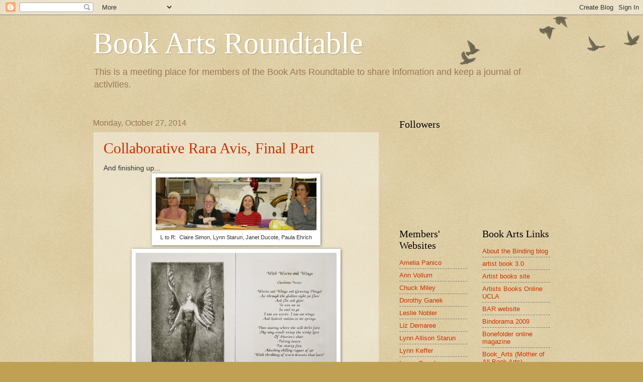

--- FILE ---
content_type: text/html; charset=UTF-8
request_url: https://bookartsroundtable.blogspot.com/2014/
body_size: 24201
content:
<!DOCTYPE html>
<html class='v2' dir='ltr' lang='en'>
<head>
<link href='https://www.blogger.com/static/v1/widgets/335934321-css_bundle_v2.css' rel='stylesheet' type='text/css'/>
<meta content='width=1100' name='viewport'/>
<meta content='text/html; charset=UTF-8' http-equiv='Content-Type'/>
<meta content='blogger' name='generator'/>
<link href='https://bookartsroundtable.blogspot.com/favicon.ico' rel='icon' type='image/x-icon'/>
<link href='http://bookartsroundtable.blogspot.com/2014/' rel='canonical'/>
<link rel="alternate" type="application/atom+xml" title="Book Arts Roundtable - Atom" href="https://bookartsroundtable.blogspot.com/feeds/posts/default" />
<link rel="alternate" type="application/rss+xml" title="Book Arts Roundtable - RSS" href="https://bookartsroundtable.blogspot.com/feeds/posts/default?alt=rss" />
<link rel="service.post" type="application/atom+xml" title="Book Arts Roundtable - Atom" href="https://www.blogger.com/feeds/2373028615362494178/posts/default" />
<!--Can't find substitution for tag [blog.ieCssRetrofitLinks]-->
<meta content='http://bookartsroundtable.blogspot.com/2014/' property='og:url'/>
<meta content='Book Arts Roundtable' property='og:title'/>
<meta content='This is a meeting place for members of the Book Arts Roundtable to share infomation and keep a journal of activities.' property='og:description'/>
<title>Book Arts Roundtable: 2014</title>
<style id='page-skin-1' type='text/css'><!--
/*
-----------------------------------------------
Blogger Template Style
Name:     Watermark
Designer: Blogger
URL:      www.blogger.com
----------------------------------------------- */
/* Use this with templates/1ktemplate-*.html */
/* Content
----------------------------------------------- */
body {
font: normal normal 14px 'Trebuchet MS', Trebuchet, sans-serif;
color: #333333;
background: #c0a154 url(https://resources.blogblog.com/blogblog/data/1kt/watermark/body_background_birds.png) repeat scroll top left;
}
html body .content-outer {
min-width: 0;
max-width: 100%;
width: 100%;
}
.content-outer {
font-size: 92%;
}
a:link {
text-decoration:none;
color: #cc3300;
}
a:visited {
text-decoration:none;
color: #993322;
}
a:hover {
text-decoration:underline;
color: #ff3300;
}
.body-fauxcolumns .cap-top {
margin-top: 30px;
background: transparent url(https://resources.blogblog.com/blogblog/data/1kt/watermark/body_overlay_birds.png) no-repeat scroll top right;
height: 121px;
}
.content-inner {
padding: 0;
}
/* Header
----------------------------------------------- */
.header-inner .Header .titlewrapper,
.header-inner .Header .descriptionwrapper {
padding-left: 20px;
padding-right: 20px;
}
.Header h1 {
font: normal normal 60px Georgia, Utopia, 'Palatino Linotype', Palatino, serif;
color: #ffffff;
text-shadow: 2px 2px rgba(0, 0, 0, .1);
}
.Header h1 a {
color: #ffffff;
}
.Header .description {
font-size: 140%;
color: #997755;
}
/* Tabs
----------------------------------------------- */
.tabs-inner .section {
margin: 0 20px;
}
.tabs-inner .PageList, .tabs-inner .LinkList, .tabs-inner .Labels {
margin-left: -11px;
margin-right: -11px;
background-color: transparent;
border-top: 0 solid #ffffff;
border-bottom: 0 solid #ffffff;
-moz-box-shadow: 0 0 0 rgba(0, 0, 0, .3);
-webkit-box-shadow: 0 0 0 rgba(0, 0, 0, .3);
-goog-ms-box-shadow: 0 0 0 rgba(0, 0, 0, .3);
box-shadow: 0 0 0 rgba(0, 0, 0, .3);
}
.tabs-inner .PageList .widget-content,
.tabs-inner .LinkList .widget-content,
.tabs-inner .Labels .widget-content {
margin: -3px -11px;
background: transparent none  no-repeat scroll right;
}
.tabs-inner .widget ul {
padding: 2px 25px;
max-height: 34px;
background: transparent none no-repeat scroll left;
}
.tabs-inner .widget li {
border: none;
}
.tabs-inner .widget li a {
display: inline-block;
padding: .25em 1em;
font: normal normal 20px Georgia, Utopia, 'Palatino Linotype', Palatino, serif;
color: #cc3300;
border-right: 1px solid #c0a154;
}
.tabs-inner .widget li:first-child a {
border-left: 1px solid #c0a154;
}
.tabs-inner .widget li.selected a, .tabs-inner .widget li a:hover {
color: #000000;
}
/* Headings
----------------------------------------------- */
h2 {
font: normal normal 20px Georgia, Utopia, 'Palatino Linotype', Palatino, serif;
color: #000000;
margin: 0 0 .5em;
}
h2.date-header {
font: normal normal 16px Arial, Tahoma, Helvetica, FreeSans, sans-serif;
color: #997755;
}
/* Main
----------------------------------------------- */
.main-inner .column-center-inner,
.main-inner .column-left-inner,
.main-inner .column-right-inner {
padding: 0 5px;
}
.main-outer {
margin-top: 0;
background: transparent none no-repeat scroll top left;
}
.main-inner {
padding-top: 30px;
}
.main-cap-top {
position: relative;
}
.main-cap-top .cap-right {
position: absolute;
height: 0;
width: 100%;
bottom: 0;
background: transparent none repeat-x scroll bottom center;
}
.main-cap-top .cap-left {
position: absolute;
height: 245px;
width: 280px;
right: 0;
bottom: 0;
background: transparent none no-repeat scroll bottom left;
}
/* Posts
----------------------------------------------- */
.post-outer {
padding: 15px 20px;
margin: 0 0 25px;
background: transparent url(https://resources.blogblog.com/blogblog/data/1kt/watermark/post_background_birds.png) repeat scroll top left;
_background-image: none;
border: dotted 1px #ccbb99;
-moz-box-shadow: 0 0 0 rgba(0, 0, 0, .1);
-webkit-box-shadow: 0 0 0 rgba(0, 0, 0, .1);
-goog-ms-box-shadow: 0 0 0 rgba(0, 0, 0, .1);
box-shadow: 0 0 0 rgba(0, 0, 0, .1);
}
h3.post-title {
font: normal normal 30px Georgia, Utopia, 'Palatino Linotype', Palatino, serif;
margin: 0;
}
.comments h4 {
font: normal normal 30px Georgia, Utopia, 'Palatino Linotype', Palatino, serif;
margin: 1em 0 0;
}
.post-body {
font-size: 105%;
line-height: 1.5;
position: relative;
}
.post-header {
margin: 0 0 1em;
color: #997755;
}
.post-footer {
margin: 10px 0 0;
padding: 10px 0 0;
color: #997755;
border-top: dashed 1px #777777;
}
#blog-pager {
font-size: 140%
}
#comments .comment-author {
padding-top: 1.5em;
border-top: dashed 1px #777777;
background-position: 0 1.5em;
}
#comments .comment-author:first-child {
padding-top: 0;
border-top: none;
}
.avatar-image-container {
margin: .2em 0 0;
}
/* Comments
----------------------------------------------- */
.comments .comments-content .icon.blog-author {
background-repeat: no-repeat;
background-image: url([data-uri]);
}
.comments .comments-content .loadmore a {
border-top: 1px solid #777777;
border-bottom: 1px solid #777777;
}
.comments .continue {
border-top: 2px solid #777777;
}
/* Widgets
----------------------------------------------- */
.widget ul, .widget #ArchiveList ul.flat {
padding: 0;
list-style: none;
}
.widget ul li, .widget #ArchiveList ul.flat li {
padding: .35em 0;
text-indent: 0;
border-top: dashed 1px #777777;
}
.widget ul li:first-child, .widget #ArchiveList ul.flat li:first-child {
border-top: none;
}
.widget .post-body ul {
list-style: disc;
}
.widget .post-body ul li {
border: none;
}
.widget .zippy {
color: #777777;
}
.post-body img, .post-body .tr-caption-container, .Profile img, .Image img,
.BlogList .item-thumbnail img {
padding: 5px;
background: #fff;
-moz-box-shadow: 1px 1px 5px rgba(0, 0, 0, .5);
-webkit-box-shadow: 1px 1px 5px rgba(0, 0, 0, .5);
-goog-ms-box-shadow: 1px 1px 5px rgba(0, 0, 0, .5);
box-shadow: 1px 1px 5px rgba(0, 0, 0, .5);
}
.post-body img, .post-body .tr-caption-container {
padding: 8px;
}
.post-body .tr-caption-container {
color: #333333;
}
.post-body .tr-caption-container img {
padding: 0;
background: transparent;
border: none;
-moz-box-shadow: 0 0 0 rgba(0, 0, 0, .1);
-webkit-box-shadow: 0 0 0 rgba(0, 0, 0, .1);
-goog-ms-box-shadow: 0 0 0 rgba(0, 0, 0, .1);
box-shadow: 0 0 0 rgba(0, 0, 0, .1);
}
/* Footer
----------------------------------------------- */
.footer-outer {
color:#ccbb99;
background: #330000 url(https://resources.blogblog.com/blogblog/data/1kt/watermark/body_background_navigator.png) repeat scroll top left;
}
.footer-outer a {
color: #ff7755;
}
.footer-outer a:visited {
color: #dd5533;
}
.footer-outer a:hover {
color: #ff9977;
}
.footer-outer .widget h2 {
color: #eeddbb;
}
/* Mobile
----------------------------------------------- */
body.mobile  {
background-size: 100% auto;
}
.mobile .body-fauxcolumn-outer {
background: transparent none repeat scroll top left;
}
html .mobile .mobile-date-outer {
border-bottom: none;
background: transparent url(https://resources.blogblog.com/blogblog/data/1kt/watermark/post_background_birds.png) repeat scroll top left;
_background-image: none;
margin-bottom: 10px;
}
.mobile .main-inner .date-outer {
padding: 0;
}
.mobile .main-inner .date-header {
margin: 10px;
}
.mobile .main-cap-top {
z-index: -1;
}
.mobile .content-outer {
font-size: 100%;
}
.mobile .post-outer {
padding: 10px;
}
.mobile .main-cap-top .cap-left {
background: transparent none no-repeat scroll bottom left;
}
.mobile .body-fauxcolumns .cap-top {
margin: 0;
}
.mobile-link-button {
background: transparent url(https://resources.blogblog.com/blogblog/data/1kt/watermark/post_background_birds.png) repeat scroll top left;
}
.mobile-link-button a:link, .mobile-link-button a:visited {
color: #cc3300;
}
.mobile-index-date .date-header {
color: #997755;
}
.mobile-index-contents {
color: #333333;
}
.mobile .tabs-inner .section {
margin: 0;
}
.mobile .tabs-inner .PageList {
margin-left: 0;
margin-right: 0;
}
.mobile .tabs-inner .PageList .widget-content {
margin: 0;
color: #000000;
background: transparent url(https://resources.blogblog.com/blogblog/data/1kt/watermark/post_background_birds.png) repeat scroll top left;
}
.mobile .tabs-inner .PageList .widget-content .pagelist-arrow {
border-left: 1px solid #c0a154;
}

--></style>
<style id='template-skin-1' type='text/css'><!--
body {
min-width: 950px;
}
.content-outer, .content-fauxcolumn-outer, .region-inner {
min-width: 950px;
max-width: 950px;
_width: 950px;
}
.main-inner .columns {
padding-left: 0;
padding-right: 340px;
}
.main-inner .fauxcolumn-center-outer {
left: 0;
right: 340px;
/* IE6 does not respect left and right together */
_width: expression(this.parentNode.offsetWidth -
parseInt("0") -
parseInt("340px") + 'px');
}
.main-inner .fauxcolumn-left-outer {
width: 0;
}
.main-inner .fauxcolumn-right-outer {
width: 340px;
}
.main-inner .column-left-outer {
width: 0;
right: 100%;
margin-left: -0;
}
.main-inner .column-right-outer {
width: 340px;
margin-right: -340px;
}
#layout {
min-width: 0;
}
#layout .content-outer {
min-width: 0;
width: 800px;
}
#layout .region-inner {
min-width: 0;
width: auto;
}
body#layout div.add_widget {
padding: 8px;
}
body#layout div.add_widget a {
margin-left: 32px;
}
--></style>
<link href='https://www.blogger.com/dyn-css/authorization.css?targetBlogID=2373028615362494178&amp;zx=83de5809-996d-4cac-967b-14f52a4ce5a7' media='none' onload='if(media!=&#39;all&#39;)media=&#39;all&#39;' rel='stylesheet'/><noscript><link href='https://www.blogger.com/dyn-css/authorization.css?targetBlogID=2373028615362494178&amp;zx=83de5809-996d-4cac-967b-14f52a4ce5a7' rel='stylesheet'/></noscript>
<meta name='google-adsense-platform-account' content='ca-host-pub-1556223355139109'/>
<meta name='google-adsense-platform-domain' content='blogspot.com'/>

</head>
<body class='loading variant-birds'>
<div class='navbar section' id='navbar' name='Navbar'><div class='widget Navbar' data-version='1' id='Navbar1'><script type="text/javascript">
    function setAttributeOnload(object, attribute, val) {
      if(window.addEventListener) {
        window.addEventListener('load',
          function(){ object[attribute] = val; }, false);
      } else {
        window.attachEvent('onload', function(){ object[attribute] = val; });
      }
    }
  </script>
<div id="navbar-iframe-container"></div>
<script type="text/javascript" src="https://apis.google.com/js/platform.js"></script>
<script type="text/javascript">
      gapi.load("gapi.iframes:gapi.iframes.style.bubble", function() {
        if (gapi.iframes && gapi.iframes.getContext) {
          gapi.iframes.getContext().openChild({
              url: 'https://www.blogger.com/navbar/2373028615362494178?origin\x3dhttps://bookartsroundtable.blogspot.com',
              where: document.getElementById("navbar-iframe-container"),
              id: "navbar-iframe"
          });
        }
      });
    </script><script type="text/javascript">
(function() {
var script = document.createElement('script');
script.type = 'text/javascript';
script.src = '//pagead2.googlesyndication.com/pagead/js/google_top_exp.js';
var head = document.getElementsByTagName('head')[0];
if (head) {
head.appendChild(script);
}})();
</script>
</div></div>
<div class='body-fauxcolumns'>
<div class='fauxcolumn-outer body-fauxcolumn-outer'>
<div class='cap-top'>
<div class='cap-left'></div>
<div class='cap-right'></div>
</div>
<div class='fauxborder-left'>
<div class='fauxborder-right'></div>
<div class='fauxcolumn-inner'>
</div>
</div>
<div class='cap-bottom'>
<div class='cap-left'></div>
<div class='cap-right'></div>
</div>
</div>
</div>
<div class='content'>
<div class='content-fauxcolumns'>
<div class='fauxcolumn-outer content-fauxcolumn-outer'>
<div class='cap-top'>
<div class='cap-left'></div>
<div class='cap-right'></div>
</div>
<div class='fauxborder-left'>
<div class='fauxborder-right'></div>
<div class='fauxcolumn-inner'>
</div>
</div>
<div class='cap-bottom'>
<div class='cap-left'></div>
<div class='cap-right'></div>
</div>
</div>
</div>
<div class='content-outer'>
<div class='content-cap-top cap-top'>
<div class='cap-left'></div>
<div class='cap-right'></div>
</div>
<div class='fauxborder-left content-fauxborder-left'>
<div class='fauxborder-right content-fauxborder-right'></div>
<div class='content-inner'>
<header>
<div class='header-outer'>
<div class='header-cap-top cap-top'>
<div class='cap-left'></div>
<div class='cap-right'></div>
</div>
<div class='fauxborder-left header-fauxborder-left'>
<div class='fauxborder-right header-fauxborder-right'></div>
<div class='region-inner header-inner'>
<div class='header section' id='header' name='Header'><div class='widget Header' data-version='1' id='Header1'>
<div id='header-inner'>
<div class='titlewrapper'>
<h1 class='title'>
<a href='https://bookartsroundtable.blogspot.com/'>
Book Arts Roundtable
</a>
</h1>
</div>
<div class='descriptionwrapper'>
<p class='description'><span>This is a meeting place for members of the Book Arts Roundtable to share infomation and keep a journal of activities.</span></p>
</div>
</div>
</div></div>
</div>
</div>
<div class='header-cap-bottom cap-bottom'>
<div class='cap-left'></div>
<div class='cap-right'></div>
</div>
</div>
</header>
<div class='tabs-outer'>
<div class='tabs-cap-top cap-top'>
<div class='cap-left'></div>
<div class='cap-right'></div>
</div>
<div class='fauxborder-left tabs-fauxborder-left'>
<div class='fauxborder-right tabs-fauxborder-right'></div>
<div class='region-inner tabs-inner'>
<div class='tabs no-items section' id='crosscol' name='Cross-Column'></div>
<div class='tabs no-items section' id='crosscol-overflow' name='Cross-Column 2'></div>
</div>
</div>
<div class='tabs-cap-bottom cap-bottom'>
<div class='cap-left'></div>
<div class='cap-right'></div>
</div>
</div>
<div class='main-outer'>
<div class='main-cap-top cap-top'>
<div class='cap-left'></div>
<div class='cap-right'></div>
</div>
<div class='fauxborder-left main-fauxborder-left'>
<div class='fauxborder-right main-fauxborder-right'></div>
<div class='region-inner main-inner'>
<div class='columns fauxcolumns'>
<div class='fauxcolumn-outer fauxcolumn-center-outer'>
<div class='cap-top'>
<div class='cap-left'></div>
<div class='cap-right'></div>
</div>
<div class='fauxborder-left'>
<div class='fauxborder-right'></div>
<div class='fauxcolumn-inner'>
</div>
</div>
<div class='cap-bottom'>
<div class='cap-left'></div>
<div class='cap-right'></div>
</div>
</div>
<div class='fauxcolumn-outer fauxcolumn-left-outer'>
<div class='cap-top'>
<div class='cap-left'></div>
<div class='cap-right'></div>
</div>
<div class='fauxborder-left'>
<div class='fauxborder-right'></div>
<div class='fauxcolumn-inner'>
</div>
</div>
<div class='cap-bottom'>
<div class='cap-left'></div>
<div class='cap-right'></div>
</div>
</div>
<div class='fauxcolumn-outer fauxcolumn-right-outer'>
<div class='cap-top'>
<div class='cap-left'></div>
<div class='cap-right'></div>
</div>
<div class='fauxborder-left'>
<div class='fauxborder-right'></div>
<div class='fauxcolumn-inner'>
</div>
</div>
<div class='cap-bottom'>
<div class='cap-left'></div>
<div class='cap-right'></div>
</div>
</div>
<!-- corrects IE6 width calculation -->
<div class='columns-inner'>
<div class='column-center-outer'>
<div class='column-center-inner'>
<div class='main section' id='main' name='Main'><div class='widget Blog' data-version='1' id='Blog1'>
<div class='blog-posts hfeed'>

          <div class="date-outer">
        
<h2 class='date-header'><span>Monday, October 27, 2014</span></h2>

          <div class="date-posts">
        
<div class='post-outer'>
<div class='post hentry uncustomized-post-template' itemprop='blogPost' itemscope='itemscope' itemtype='http://schema.org/BlogPosting'>
<meta content='https://blogger.googleusercontent.com/img/b/R29vZ2xl/AVvXsEgE4wgiU7KfLHz_uTqdrVtoWf37QF5riFP2bbPa2GR_zkxok0oowA7iwi-AhA7hkYiindwc0Gc6L-1SRTARv9MTrhL01glCrkcHDe8Sd06WL4XDmFAB6fZN3uE-jhgr75qHcKpWs5nr96CT/s1600/table+3.JPG' itemprop='image_url'/>
<meta content='2373028615362494178' itemprop='blogId'/>
<meta content='1428034524745580453' itemprop='postId'/>
<a name='1428034524745580453'></a>
<h3 class='post-title entry-title' itemprop='name'>
<a href='https://bookartsroundtable.blogspot.com/2014/10/collaborative-rara-avis-final-part.html'>Collaborative Rara Avis, Final Part</a>
</h3>
<div class='post-header'>
<div class='post-header-line-1'></div>
</div>
<div class='post-body entry-content' id='post-body-1428034524745580453' itemprop='description articleBody'>
And finishing up...<br />
<table align="center" cellpadding="0" cellspacing="0" class="tr-caption-container" style="margin-left: auto; margin-right: auto; text-align: center;"><tbody>
<tr><td style="text-align: center;"><a href="https://blogger.googleusercontent.com/img/b/R29vZ2xl/AVvXsEgE4wgiU7KfLHz_uTqdrVtoWf37QF5riFP2bbPa2GR_zkxok0oowA7iwi-AhA7hkYiindwc0Gc6L-1SRTARv9MTrhL01glCrkcHDe8Sd06WL4XDmFAB6fZN3uE-jhgr75qHcKpWs5nr96CT/s1600/table+3.JPG" imageanchor="1" style="margin-left: auto; margin-right: auto;"><img border="0" height="105" src="https://blogger.googleusercontent.com/img/b/R29vZ2xl/AVvXsEgE4wgiU7KfLHz_uTqdrVtoWf37QF5riFP2bbPa2GR_zkxok0oowA7iwi-AhA7hkYiindwc0Gc6L-1SRTARv9MTrhL01glCrkcHDe8Sd06WL4XDmFAB6fZN3uE-jhgr75qHcKpWs5nr96CT/s1600/table+3.JPG" width="320" /></a></td></tr>
<tr><td class="tr-caption" style="text-align: center;">L to R: &nbsp;Claire Simon, Lynn Starun, Janet Ducote, Paula Ehrich</td></tr>
</tbody></table>
<table align="center" cellpadding="0" cellspacing="0" class="tr-caption-container" style="margin-left: auto; margin-right: auto; text-align: center;"><tbody>
<tr><td style="text-align: center;"><a href="https://blogger.googleusercontent.com/img/b/R29vZ2xl/AVvXsEiWePj_XUemAB-G_LlGKdaEQRLS0lqJJ9LiZz7QbC-wtMvzRwXn00oyzRxKR1sFQYSt9fWQzhNvGoJ_2YWgw90fxjOCPAXX38-tyh4ALSW_teUGPtChqRRU9bixn_m9kBA2TaTsdfqshwbL/s1600/Claire+Simon.JPG" imageanchor="1" style="margin-left: auto; margin-right: auto;"><img border="0" height="251" src="https://blogger.googleusercontent.com/img/b/R29vZ2xl/AVvXsEiWePj_XUemAB-G_LlGKdaEQRLS0lqJJ9LiZz7QbC-wtMvzRwXn00oyzRxKR1sFQYSt9fWQzhNvGoJ_2YWgw90fxjOCPAXX38-tyh4ALSW_teUGPtChqRRU9bixn_m9kBA2TaTsdfqshwbL/s1600/Claire+Simon.JPG" width="400" /></a></td></tr>
<tr><td class="tr-caption" style="text-align: center;">artist Clair Simon</td></tr>
</tbody></table>
<table align="center" cellpadding="0" cellspacing="0" class="tr-caption-container" style="margin-left: auto; margin-right: auto; text-align: center;"><tbody>
<tr><td style="text-align: center;"><a href="https://blogger.googleusercontent.com/img/b/R29vZ2xl/AVvXsEjOMas4KxPqTR98h8_RUbVC_4TV-6HXpnSGtzQJ-6GlOx912PNZomuhiSJNMEViKoD6IJux1OTEoVlQxpMnhH1Fp2iFbBCj2ioXE4t6UN6CTAvXXmPu-OwbqF0mcScOFQTSA_1ccH3SLAek/s1600/LynnStarun.JPG" imageanchor="1" style="margin-left: auto; margin-right: auto;"><img border="0" height="253" src="https://blogger.googleusercontent.com/img/b/R29vZ2xl/AVvXsEjOMas4KxPqTR98h8_RUbVC_4TV-6HXpnSGtzQJ-6GlOx912PNZomuhiSJNMEViKoD6IJux1OTEoVlQxpMnhH1Fp2iFbBCj2ioXE4t6UN6CTAvXXmPu-OwbqF0mcScOFQTSA_1ccH3SLAek/s1600/LynnStarun.JPG" width="400" /></a></td></tr>
<tr><td class="tr-caption" style="text-align: center;">artist Lynn Starun</td></tr>
</tbody></table>
<div class="separator" style="clear: both; text-align: center;">
</div>
<table align="center" cellpadding="0" cellspacing="0" class="tr-caption-container" style="margin-left: auto; margin-right: auto; text-align: center;"><tbody>
<tr><td style="text-align: center;"><a href="https://blogger.googleusercontent.com/img/b/R29vZ2xl/AVvXsEgw_PGJgNuu4Cl2inSD1ETRfwjdWwQ6j3oZep15QYFV6ucPZlaolrykMWYGGhQZmJQNlQb8dlC_gFhNzcKT7hRU4uj3WVPzQjmOp-R9_Fzt0BlhvY0O2OoDQ0Fy2QnnnRu3oQOZYdetsMCF/s1600/Janet+Ducote.JPG" imageanchor="1" style="margin-left: auto; margin-right: auto;"><img border="0" height="252" src="https://blogger.googleusercontent.com/img/b/R29vZ2xl/AVvXsEgw_PGJgNuu4Cl2inSD1ETRfwjdWwQ6j3oZep15QYFV6ucPZlaolrykMWYGGhQZmJQNlQb8dlC_gFhNzcKT7hRU4uj3WVPzQjmOp-R9_Fzt0BlhvY0O2OoDQ0Fy2QnnnRu3oQOZYdetsMCF/s1600/Janet+Ducote.JPG" width="400" /></a></td></tr>
<tr><td class="tr-caption" style="text-align: center;">artist Janet Ducote</td></tr>
</tbody></table>
<div class="separator" style="clear: both; text-align: center;">
</div>
<table align="center" cellpadding="0" cellspacing="0" class="tr-caption-container" style="margin-left: auto; margin-right: auto; text-align: center;"><tbody>
<tr><td style="text-align: center;"><a href="https://blogger.googleusercontent.com/img/b/R29vZ2xl/AVvXsEgMlz4nRZj9xV-QF5nFB0eBTVKd2lj2JKo7HUnreOcG6vdvCKy8JBIZ-O8j5FbYsGsWaEv3PKLepj_SKdzznHmnYPDT6NExPtGIzE-9X5sYgGN30Bg5Sg3_9ZrTAzu6BfYpk13x2p0Qw1gA/s1600/Paula+Ehrich.JPG" imageanchor="1" style="margin-left: auto; margin-right: auto;"><img border="0" height="255" src="https://blogger.googleusercontent.com/img/b/R29vZ2xl/AVvXsEgMlz4nRZj9xV-QF5nFB0eBTVKd2lj2JKo7HUnreOcG6vdvCKy8JBIZ-O8j5FbYsGsWaEv3PKLepj_SKdzznHmnYPDT6NExPtGIzE-9X5sYgGN30Bg5Sg3_9ZrTAzu6BfYpk13x2p0Qw1gA/s1600/Paula+Ehrich.JPG" width="400" /></a></td></tr>
<tr><td class="tr-caption" style="text-align: center;">artist Paula Ehrich</td></tr>
</tbody></table>
<br />
From members not present -<br />
<table align="center" cellpadding="0" cellspacing="0" class="tr-caption-container" style="margin-left: auto; margin-right: auto; text-align: center;"><tbody>
<tr><td style="text-align: center;"><a href="https://blogger.googleusercontent.com/img/b/R29vZ2xl/AVvXsEh-TDrM9fn7tDy-OdhjiBDO3A1wdgJj1TplgjlSgH3XLaiwHisMsGSF_jyxJ5k1bhHprj3hyC80rWAZmwqL2UrN0LDbgkoFGZcyFLI9oHdM9WbfTnrS6wDCuQhYxMqVwCVc46fzXJSeBHWW/s1600/Liz+Demaree.JPG" imageanchor="1" style="margin-left: auto; margin-right: auto;"><img border="0" height="255" src="https://blogger.googleusercontent.com/img/b/R29vZ2xl/AVvXsEh-TDrM9fn7tDy-OdhjiBDO3A1wdgJj1TplgjlSgH3XLaiwHisMsGSF_jyxJ5k1bhHprj3hyC80rWAZmwqL2UrN0LDbgkoFGZcyFLI9oHdM9WbfTnrS6wDCuQhYxMqVwCVc46fzXJSeBHWW/s1600/Liz+Demaree.JPG" width="400" /></a></td></tr>
<tr><td class="tr-caption" style="text-align: center;">artist Liz Demaree</td></tr>
</tbody></table>
<table align="center" cellpadding="0" cellspacing="0" class="tr-caption-container" style="margin-left: auto; margin-right: auto; text-align: center;"><tbody>
<tr><td style="text-align: center;"><a href="https://blogger.googleusercontent.com/img/b/R29vZ2xl/AVvXsEjtgQ_RcU-ZIgdNXF1V_CBNiqyr6zJQefVakYea0GuPZQXpnu4dGYiAiP0kzP7vuq2fhwu3DbjDAAF_PXW5vYc30pAtWKoR5jir8kmMcdu4jFmGYgtVrIErRu-o3ESSY9pdf_5Bl_2HCgts/s1600/Linda+Mead.JPG" imageanchor="1" style="margin-left: auto; margin-right: auto;"><img border="0" height="252" src="https://blogger.googleusercontent.com/img/b/R29vZ2xl/AVvXsEjtgQ_RcU-ZIgdNXF1V_CBNiqyr6zJQefVakYea0GuPZQXpnu4dGYiAiP0kzP7vuq2fhwu3DbjDAAF_PXW5vYc30pAtWKoR5jir8kmMcdu4jFmGYgtVrIErRu-o3ESSY9pdf_5Bl_2HCgts/s1600/Linda+Mead.JPG" width="400" /></a></td></tr>
<tr><td class="tr-caption" style="text-align: center;">artist Linda Mead</td></tr>
</tbody></table>
<br />
<br />
<br />
And some members who were present and enjoyed seeing what everyone did!<br />
<table align="center" cellpadding="0" cellspacing="0" class="tr-caption-container" style="margin-left: auto; margin-right: auto; text-align: center;"><tbody>
<tr><td style="text-align: center;"><a href="https://blogger.googleusercontent.com/img/b/R29vZ2xl/AVvXsEitx-7PEIpG5GJspWtFxrxzL8S39pjW5z8ipdIyjK7p6-WZwd9kCJg5wRJNWHykyxFVocMpNjiCP8n7VfRBKjvbV8aJze1YYqeBjYpPEwQu1KRha-VR66cWK7koao0kmMzq624D-r-IpOO7/s1600/table+7.JPG" imageanchor="1" style="margin-left: auto; margin-right: auto;"><img border="0" height="155" src="https://blogger.googleusercontent.com/img/b/R29vZ2xl/AVvXsEitx-7PEIpG5GJspWtFxrxzL8S39pjW5z8ipdIyjK7p6-WZwd9kCJg5wRJNWHykyxFVocMpNjiCP8n7VfRBKjvbV8aJze1YYqeBjYpPEwQu1KRha-VR66cWK7koao0kmMzq624D-r-IpOO7/s1600/table+7.JPG" width="320" /></a></td></tr>
<tr><td class="tr-caption" style="text-align: center;">L to R: &nbsp;guest, Dolores Fish, Sam Forlenza</td></tr>
</tbody></table>
<br />
<br />
<div style="text-align: center;">
<br /></div>
<div style="text-align: center;">
<span style="font-size: large;">We at BAR extend</span></div>
<div style="text-align: center;">
<span style="font-size: large;">A Big Thank You to&nbsp;</span></div>
<div style="text-align: center;">
<span style="font-size: large;">Elissa Kessler Caporale &amp; Jow Reilly, co-chairs,&nbsp;</span></div>
<div style="text-align: center;">
<span style="font-size: large;">for all their work on Rara Avis Collaborative!</span></div>
<br />
<br />
<br />
<br />
<br />
<span style="font-size: x-small;">Photo credit: &nbsp;Shari Seltzer top photo, Janet Ducote the rest&nbsp;</span><br />
<br />
<br />
<br />
<div style='clear: both;'></div>
</div>
<div class='post-footer'>
<div class='post-footer-line post-footer-line-1'>
<span class='post-author vcard'>
Posted by
<span class='fn' itemprop='author' itemscope='itemscope' itemtype='http://schema.org/Person'>
<span itemprop='name'>janet ducote</span>
</span>
</span>
<span class='post-timestamp'>
at
<meta content='http://bookartsroundtable.blogspot.com/2014/10/collaborative-rara-avis-final-part.html' itemprop='url'/>
<a class='timestamp-link' href='https://bookartsroundtable.blogspot.com/2014/10/collaborative-rara-avis-final-part.html' rel='bookmark' title='permanent link'><abbr class='published' itemprop='datePublished' title='2014-10-27T14:49:00-04:00'>2:49&#8239;PM</abbr></a>
</span>
<span class='post-comment-link'>
<a class='comment-link' href='https://bookartsroundtable.blogspot.com/2014/10/collaborative-rara-avis-final-part.html#comment-form' onclick=''>
1 comment:
  </a>
</span>
<span class='post-icons'>
<span class='item-action'>
<a href='https://www.blogger.com/email-post/2373028615362494178/1428034524745580453' title='Email Post'>
<img alt='' class='icon-action' height='13' src='https://resources.blogblog.com/img/icon18_email.gif' width='18'/>
</a>
</span>
<span class='item-control blog-admin pid-376065687'>
<a href='https://www.blogger.com/post-edit.g?blogID=2373028615362494178&postID=1428034524745580453&from=pencil' title='Edit Post'>
<img alt='' class='icon-action' height='18' src='https://resources.blogblog.com/img/icon18_edit_allbkg.gif' width='18'/>
</a>
</span>
</span>
<div class='post-share-buttons goog-inline-block'>
</div>
</div>
<div class='post-footer-line post-footer-line-2'>
<span class='post-labels'>
Labels:
<a href='https://bookartsroundtable.blogspot.com/search/label/Claire%20Simon' rel='tag'>Claire Simon</a>,
<a href='https://bookartsroundtable.blogspot.com/search/label/Collaborative%202014' rel='tag'>Collaborative 2014</a>,
<a href='https://bookartsroundtable.blogspot.com/search/label/Dolores%20Fish' rel='tag'>Dolores Fish</a>,
<a href='https://bookartsroundtable.blogspot.com/search/label/Janet%20Ducote' rel='tag'>Janet Ducote</a>,
<a href='https://bookartsroundtable.blogspot.com/search/label/Linda%20Mead' rel='tag'>Linda Mead</a>,
<a href='https://bookartsroundtable.blogspot.com/search/label/Liz%20Demaree' rel='tag'>Liz Demaree</a>,
<a href='https://bookartsroundtable.blogspot.com/search/label/Lynn%20Starun' rel='tag'>Lynn Starun</a>,
<a href='https://bookartsroundtable.blogspot.com/search/label/Paula%20Ehrich' rel='tag'>Paula Ehrich</a>,
<a href='https://bookartsroundtable.blogspot.com/search/label/Rara%20Avis' rel='tag'>Rara Avis</a>,
<a href='https://bookartsroundtable.blogspot.com/search/label/Sam%20Forlenza' rel='tag'>Sam Forlenza</a>
</span>
</div>
<div class='post-footer-line post-footer-line-3'>
<span class='post-location'>
</span>
</div>
</div>
</div>
</div>
<div class='post-outer'>
<div class='post hentry uncustomized-post-template' itemprop='blogPost' itemscope='itemscope' itemtype='http://schema.org/BlogPosting'>
<meta content='https://blogger.googleusercontent.com/img/b/R29vZ2xl/AVvXsEhI4_60oOnsGKAztZw8mNTFG0BgkSQCZ3l9sIINwKCnAFHdXBOBd5e0-9dDvcll0UxQAI4F48imbUVIpl0smRd_E3fGtA6GyXxsImeLXhagMuOwNy_gkFkcIZ0zohAz6p3y1Zcw2kHnDwSi/s1600/table+6.JPG' itemprop='image_url'/>
<meta content='2373028615362494178' itemprop='blogId'/>
<meta content='6828261061615164600' itemprop='postId'/>
<a name='6828261061615164600'></a>
<h3 class='post-title entry-title' itemprop='name'>
<a href='https://bookartsroundtable.blogspot.com/2014/10/collaborative-rara-avis-part-iii.html'>Collaborative Rara Avis, Part III</a>
</h3>
<div class='post-header'>
<div class='post-header-line-1'></div>
</div>
<div class='post-body entry-content' id='post-body-6828261061615164600' itemprop='description articleBody'>
<div class="separator" style="clear: both; text-align: center;">
</div>
<div class="separator" style="clear: both; text-align: center;">
</div>
<div class="separator" style="clear: both; text-align: center;">
</div>
<div class="separator" style="clear: both; text-align: center;">
</div>
<div>
Continuing...</div>
<table align="center" cellpadding="0" cellspacing="0" class="tr-caption-container" style="margin-left: auto; margin-right: auto; text-align: center;"><tbody>
<tr><td style="text-align: center;"><a href="https://blogger.googleusercontent.com/img/b/R29vZ2xl/AVvXsEhI4_60oOnsGKAztZw8mNTFG0BgkSQCZ3l9sIINwKCnAFHdXBOBd5e0-9dDvcll0UxQAI4F48imbUVIpl0smRd_E3fGtA6GyXxsImeLXhagMuOwNy_gkFkcIZ0zohAz6p3y1Zcw2kHnDwSi/s1600/table+6.JPG" imageanchor="1" style="margin-left: auto; margin-right: auto;"><img border="0" height="105" src="https://blogger.googleusercontent.com/img/b/R29vZ2xl/AVvXsEhI4_60oOnsGKAztZw8mNTFG0BgkSQCZ3l9sIINwKCnAFHdXBOBd5e0-9dDvcll0UxQAI4F48imbUVIpl0smRd_E3fGtA6GyXxsImeLXhagMuOwNy_gkFkcIZ0zohAz6p3y1Zcw2kHnDwSi/s1600/table+6.JPG" width="320" /></a></td></tr>
<tr><td class="tr-caption" style="text-align: center;">L to R: &nbsp;Chuck Miley, Nancy Boney, Shari Seltzer, Amelia Panico</td></tr>
</tbody></table>
<table align="center" cellpadding="0" cellspacing="0" class="tr-caption-container" style="margin-left: auto; margin-right: auto; text-align: center;"><tbody>
<tr><td style="text-align: center;"><a href="https://blogger.googleusercontent.com/img/b/R29vZ2xl/AVvXsEgvMAdNfacY649uRJytlfNTy0HYnQpkB-q0fgxxfqtDelQVJe8XKiXjXY5iUaeuIZvtobTI9RFJihgKz8J7EzKS-TQX-WL76kGX9ySi0NnPEYtQS-sqJ9euCLN1EO1yiT1ahNMYOzmezKII/s1600/Chuck+Miley+a.JPG" imageanchor="1" style="margin-left: auto; margin-right: auto;"><img border="0" height="326" src="https://blogger.googleusercontent.com/img/b/R29vZ2xl/AVvXsEgvMAdNfacY649uRJytlfNTy0HYnQpkB-q0fgxxfqtDelQVJe8XKiXjXY5iUaeuIZvtobTI9RFJihgKz8J7EzKS-TQX-WL76kGX9ySi0NnPEYtQS-sqJ9euCLN1EO1yiT1ahNMYOzmezKII/s1600/Chuck+Miley+a.JPG" width="400" /></a></td></tr>
<tr><td class="tr-caption" style="text-align: center;">artist Chuck Miley</td></tr>
</tbody></table>
<table align="center" cellpadding="0" cellspacing="0" class="tr-caption-container" style="margin-left: auto; margin-right: auto; text-align: center;"><tbody>
<tr><td style="text-align: center;"><a href="https://blogger.googleusercontent.com/img/b/R29vZ2xl/AVvXsEiGxCqtIRzXk36NahDeO88_hSO0kplfUU_m9nnvjvOho-2lbbxOMdlk4IIN5YMJ8sUHu_7NOw2h1GLsDYSWmxDb-RtiOs9hJBGvWmCA_rDr2JoMpnePjU19nqOJX-IKWMhPFNnO2rcO7AN6/s1600/Shari+Seltzer.JPG" imageanchor="1" style="margin-left: auto; margin-right: auto;"><img border="0" height="255" src="https://blogger.googleusercontent.com/img/b/R29vZ2xl/AVvXsEiGxCqtIRzXk36NahDeO88_hSO0kplfUU_m9nnvjvOho-2lbbxOMdlk4IIN5YMJ8sUHu_7NOw2h1GLsDYSWmxDb-RtiOs9hJBGvWmCA_rDr2JoMpnePjU19nqOJX-IKWMhPFNnO2rcO7AN6/s1600/Shari+Seltzer.JPG" width="400" /></a></td></tr>
<tr><td class="tr-caption" style="text-align: center;">artist Shari Seltzer</td></tr>
</tbody></table>
<table align="center" cellpadding="0" cellspacing="0" class="tr-caption-container" style="margin-left: auto; margin-right: auto; text-align: center;"><tbody>
<tr><td style="text-align: center;"><a href="https://blogger.googleusercontent.com/img/b/R29vZ2xl/AVvXsEhVpg0PGSqjczKPlNWOd6ntWzUgrlo8wY0vg1Hz4-_zqL3_vMzSfVuyveAm-rfGgQZxPMY1xe7H5WK7IJwZ-MXBGY9Y_VStxB7DK4NV0ekTDiY9Ee72aK_6C4r-acU-TDfVgMBZBjJNVUdR/s1600/Amelia+Panico.JPG" imageanchor="1" style="margin-left: auto; margin-right: auto;"><img border="0" height="265" src="https://blogger.googleusercontent.com/img/b/R29vZ2xl/AVvXsEhVpg0PGSqjczKPlNWOd6ntWzUgrlo8wY0vg1Hz4-_zqL3_vMzSfVuyveAm-rfGgQZxPMY1xe7H5WK7IJwZ-MXBGY9Y_VStxB7DK4NV0ekTDiY9Ee72aK_6C4r-acU-TDfVgMBZBjJNVUdR/s1600/Amelia+Panico.JPG" width="400" /></a></td></tr>
<tr><td class="tr-caption" style="text-align: center;">artist Amelia Panico</td></tr>
</tbody></table>
<div>
<br /></div>
<div>
<br /></div>
<table align="center" cellpadding="0" cellspacing="0" class="tr-caption-container" style="margin-left: auto; margin-right: auto; text-align: center;"><tbody>
<tr><td style="text-align: center;"><a href="https://blogger.googleusercontent.com/img/b/R29vZ2xl/AVvXsEiHpp3aWsEwpo57P1saiYsMQkeKo9xaGLYTW8bCQ_vFn66QEQCY4gntPBYzKExevAshZeIJXwriyvHZg_xgA0rUZR39uUr8PPTOjm6HrkcfVxqTZbM9ja6I8h2EnO6MnqOUyBmxI7QwUUOf/s1600/table+4.JPG" imageanchor="1" style="margin-left: auto; margin-right: auto;"><img border="0" height="116" src="https://blogger.googleusercontent.com/img/b/R29vZ2xl/AVvXsEiHpp3aWsEwpo57P1saiYsMQkeKo9xaGLYTW8bCQ_vFn66QEQCY4gntPBYzKExevAshZeIJXwriyvHZg_xgA0rUZR39uUr8PPTOjm6HrkcfVxqTZbM9ja6I8h2EnO6MnqOUyBmxI7QwUUOf/s1600/table+4.JPG" width="320" /></a></td></tr>
<tr><td class="tr-caption" style="text-align: center;">L to R: &nbsp;Lynn Keffer, Lisa Imberman, Elaine Gongora, Mellabee Miller</td></tr>
</tbody></table>
<table align="center" cellpadding="0" cellspacing="0" class="tr-caption-container" style="margin-left: auto; margin-right: auto; text-align: center;"><tbody>
<tr><td style="text-align: center;"><a href="https://blogger.googleusercontent.com/img/b/R29vZ2xl/AVvXsEheaNN6ZjExAkrRwtSaG1qf4aIB9yl1bp4lyDn7tH4i7sfG3URtwLIH6nFbDZ7zbd6kL_YZB32K6cKVEUDV6NAhPM90JIJvDB4OwJH_FWVZKQLBhQ8hpSnkFJpB0RPN12PVUGzWidqVdhEQ/s1600/Lynn+Keffer.JPG" imageanchor="1" style="margin-left: auto; margin-right: auto;"><img border="0" height="251" src="https://blogger.googleusercontent.com/img/b/R29vZ2xl/AVvXsEheaNN6ZjExAkrRwtSaG1qf4aIB9yl1bp4lyDn7tH4i7sfG3URtwLIH6nFbDZ7zbd6kL_YZB32K6cKVEUDV6NAhPM90JIJvDB4OwJH_FWVZKQLBhQ8hpSnkFJpB0RPN12PVUGzWidqVdhEQ/s1600/Lynn+Keffer.JPG" width="400" /></a></td></tr>
<tr><td class="tr-caption" style="text-align: center;">artist Lynn Keffer</td></tr>
</tbody></table>
<div class="separator" style="clear: both; text-align: center;">
</div>
<br />
<table align="center" cellpadding="0" cellspacing="0" class="tr-caption-container" style="margin-left: auto; margin-right: auto; text-align: center;"><tbody>
<tr><td style="text-align: center;"><a href="https://blogger.googleusercontent.com/img/b/R29vZ2xl/AVvXsEiE36w-QBd0yK2ij1WVXgfgYRlgNUJLR-tr0dtYagJbVmFZxRMsfKdXPZWG21GElAnggbd3-TnZlc994CFUQJTtSEp4mV7jyecy6M-wKZp5zTDNaiaNpvra2TbeUP9KLOjEKeunV54E8yhK/s1600/Elaine+Golt+Gongora.JPG" imageanchor="1" style="margin-left: auto; margin-right: auto;"><img border="0" height="252" src="https://blogger.googleusercontent.com/img/b/R29vZ2xl/AVvXsEiE36w-QBd0yK2ij1WVXgfgYRlgNUJLR-tr0dtYagJbVmFZxRMsfKdXPZWG21GElAnggbd3-TnZlc994CFUQJTtSEp4mV7jyecy6M-wKZp5zTDNaiaNpvra2TbeUP9KLOjEKeunV54E8yhK/s1600/Elaine+Golt+Gongora.JPG" width="400" /></a></td></tr>
<tr><td class="tr-caption" style="text-align: center;">artist Elaine Golt Gongora</td></tr>
</tbody></table>
<div class="separator" style="clear: both; text-align: center;">
</div>
<table align="center" cellpadding="0" cellspacing="0" class="tr-caption-container" style="margin-left: auto; margin-right: auto; text-align: center;"><tbody>
<tr><td style="text-align: center;"><a href="https://blogger.googleusercontent.com/img/b/R29vZ2xl/AVvXsEjScgtg69T4GUAvvn5De0E46vnYKxXMo3KpZ9kVvxaoUAMbqf_GLM7MxytW19BRnxfBlLo32O869YDVKmZj4L0eVvAzesWFwwBWB4tzaIyV5LeVi3KbguoWqpAI2Yujmi4qsSHd1kXPWHpf/s1600/Melabee+Miller.JPG" imageanchor="1" style="margin-left: auto; margin-right: auto;"><img border="0" height="253" src="https://blogger.googleusercontent.com/img/b/R29vZ2xl/AVvXsEjScgtg69T4GUAvvn5De0E46vnYKxXMo3KpZ9kVvxaoUAMbqf_GLM7MxytW19BRnxfBlLo32O869YDVKmZj4L0eVvAzesWFwwBWB4tzaIyV5LeVi3KbguoWqpAI2Yujmi4qsSHd1kXPWHpf/s1600/Melabee+Miller.JPG" width="400" /></a></td></tr>
<tr><td class="tr-caption" style="text-align: center;">artist Mellabee Miller</td></tr>
</tbody></table>
<br />
<div class="separator" style="clear: both; text-align: center;">
</div>
<div>
<br /></div>
<div>
<br /></div>
<div>
<br /></div>
<div>
<span style="font-size: x-small;">Photo credit: &nbsp;Janet Ducote</span></div>
<div>
<br /></div>
<div>
<br /></div>
<div>
<br /></div>
<div>
<br /></div>
<div>
<br /></div>
<div style='clear: both;'></div>
</div>
<div class='post-footer'>
<div class='post-footer-line post-footer-line-1'>
<span class='post-author vcard'>
Posted by
<span class='fn' itemprop='author' itemscope='itemscope' itemtype='http://schema.org/Person'>
<span itemprop='name'>janet ducote</span>
</span>
</span>
<span class='post-timestamp'>
at
<meta content='http://bookartsroundtable.blogspot.com/2014/10/collaborative-rara-avis-part-iii.html' itemprop='url'/>
<a class='timestamp-link' href='https://bookartsroundtable.blogspot.com/2014/10/collaborative-rara-avis-part-iii.html' rel='bookmark' title='permanent link'><abbr class='published' itemprop='datePublished' title='2014-10-27T14:24:00-04:00'>2:24&#8239;PM</abbr></a>
</span>
<span class='post-comment-link'>
<a class='comment-link' href='https://bookartsroundtable.blogspot.com/2014/10/collaborative-rara-avis-part-iii.html#comment-form' onclick=''>
1 comment:
  </a>
</span>
<span class='post-icons'>
<span class='item-action'>
<a href='https://www.blogger.com/email-post/2373028615362494178/6828261061615164600' title='Email Post'>
<img alt='' class='icon-action' height='13' src='https://resources.blogblog.com/img/icon18_email.gif' width='18'/>
</a>
</span>
<span class='item-control blog-admin pid-376065687'>
<a href='https://www.blogger.com/post-edit.g?blogID=2373028615362494178&postID=6828261061615164600&from=pencil' title='Edit Post'>
<img alt='' class='icon-action' height='18' src='https://resources.blogblog.com/img/icon18_edit_allbkg.gif' width='18'/>
</a>
</span>
</span>
<div class='post-share-buttons goog-inline-block'>
</div>
</div>
<div class='post-footer-line post-footer-line-2'>
<span class='post-labels'>
Labels:
<a href='https://bookartsroundtable.blogspot.com/search/label/Amelia%20Panico' rel='tag'>Amelia Panico</a>,
<a href='https://bookartsroundtable.blogspot.com/search/label/Chuck%20Miley' rel='tag'>Chuck Miley</a>,
<a href='https://bookartsroundtable.blogspot.com/search/label/Collaborative%202014' rel='tag'>Collaborative 2014</a>,
<a href='https://bookartsroundtable.blogspot.com/search/label/Elaine%20Golt%20Gongora' rel='tag'>Elaine Golt Gongora</a>,
<a href='https://bookartsroundtable.blogspot.com/search/label/Lisa%20Imberman' rel='tag'>Lisa Imberman</a>,
<a href='https://bookartsroundtable.blogspot.com/search/label/Lynn%20Keffer' rel='tag'>Lynn Keffer</a>,
<a href='https://bookartsroundtable.blogspot.com/search/label/Mellabee%20Miller' rel='tag'>Mellabee Miller</a>,
<a href='https://bookartsroundtable.blogspot.com/search/label/Nancy%20Boney' rel='tag'>Nancy Boney</a>,
<a href='https://bookartsroundtable.blogspot.com/search/label/Rara%20Avis' rel='tag'>Rara Avis</a>,
<a href='https://bookartsroundtable.blogspot.com/search/label/Shari%20Seltzer' rel='tag'>Shari Seltzer</a>
</span>
</div>
<div class='post-footer-line post-footer-line-3'>
<span class='post-location'>
</span>
</div>
</div>
</div>
</div>

          </div></div>
        

          <div class="date-outer">
        
<h2 class='date-header'><span>Sunday, October 26, 2014</span></h2>

          <div class="date-posts">
        
<div class='post-outer'>
<div class='post hentry uncustomized-post-template' itemprop='blogPost' itemscope='itemscope' itemtype='http://schema.org/BlogPosting'>
<meta content='https://blogger.googleusercontent.com/img/b/R29vZ2xl/AVvXsEi5pFamee2MvQv_scZyMbxIRxnar18hXQr6TkEFPgANcYEIPPSNx4C7H9gtTcdgWNcGZPQB7ClYFNCbwyQM2qRtuotKvP1surlDCu0y_8v3Dom4aWiVLENdePyy_EEeP4p2zzhjg-rPK5DA/s1600/table+2.JPG' itemprop='image_url'/>
<meta content='2373028615362494178' itemprop='blogId'/>
<meta content='8034091264987744141' itemprop='postId'/>
<a name='8034091264987744141'></a>
<h3 class='post-title entry-title' itemprop='name'>
<a href='https://bookartsroundtable.blogspot.com/2014/10/collaborative-rara-avis-part-ii.html'>Collaborative Rara Avis, Part II</a>
</h3>
<div class='post-header'>
<div class='post-header-line-1'></div>
</div>
<div class='post-body entry-content' id='post-body-8034091264987744141' itemprop='description articleBody'>
And here are more!<br />
<br />
<table align="center" cellpadding="0" cellspacing="0" class="tr-caption-container" style="margin-left: auto; margin-right: auto; text-align: center;"><tbody>
<tr><td style="text-align: center;"><a href="https://blogger.googleusercontent.com/img/b/R29vZ2xl/AVvXsEi5pFamee2MvQv_scZyMbxIRxnar18hXQr6TkEFPgANcYEIPPSNx4C7H9gtTcdgWNcGZPQB7ClYFNCbwyQM2qRtuotKvP1surlDCu0y_8v3Dom4aWiVLENdePyy_EEeP4p2zzhjg-rPK5DA/s1600/table+2.JPG" imageanchor="1" style="margin-left: auto; margin-right: auto;"><img border="0" height="100" src="https://blogger.googleusercontent.com/img/b/R29vZ2xl/AVvXsEi5pFamee2MvQv_scZyMbxIRxnar18hXQr6TkEFPgANcYEIPPSNx4C7H9gtTcdgWNcGZPQB7ClYFNCbwyQM2qRtuotKvP1surlDCu0y_8v3Dom4aWiVLENdePyy_EEeP4p2zzhjg-rPK5DA/s1600/table+2.JPG" width="320" /></a></td></tr>
<tr><td class="tr-caption" style="text-align: center;">L to R: &nbsp;Pat Cudd, Bess Birrell, Suzie Tuchman, Linda Parker</td></tr>
</tbody></table>
<table align="center" cellpadding="0" cellspacing="0" class="tr-caption-container" style="margin-left: auto; margin-right: auto; text-align: center;"><tbody>
<tr><td style="text-align: center;"><a href="https://blogger.googleusercontent.com/img/b/R29vZ2xl/AVvXsEhIcVBX8K4gckLsUpqOAoLCfQPoQel1t_8a5iJID0l-mLIBk8IuzGUmNlpKEd8Q4tNETMqlXEt3LjkgE00a35LNdKeXFsfLs7y6nGTC8gE5wtWu8I7ZRkax6-zGJbWc4aG58mOkLyJfo89r/s1600/Patricia+Cudd.JPG" imageanchor="1" style="margin-left: auto; margin-right: auto;"><img border="0" height="251" src="https://blogger.googleusercontent.com/img/b/R29vZ2xl/AVvXsEhIcVBX8K4gckLsUpqOAoLCfQPoQel1t_8a5iJID0l-mLIBk8IuzGUmNlpKEd8Q4tNETMqlXEt3LjkgE00a35LNdKeXFsfLs7y6nGTC8gE5wtWu8I7ZRkax6-zGJbWc4aG58mOkLyJfo89r/s1600/Patricia+Cudd.JPG" width="400" /></a></td></tr>
<tr><td class="tr-caption" style="text-align: center;">artist Patricia Cudd</td></tr>
</tbody></table>
<table align="center" cellpadding="0" cellspacing="0" class="tr-caption-container" style="margin-left: auto; margin-right: auto; text-align: center;"><tbody>
<tr><td style="text-align: center;"><a href="https://blogger.googleusercontent.com/img/b/R29vZ2xl/AVvXsEiUAoq8zHbfw0__pF8tkqjw701lIDfPMAK42c3ykdDAjXeyXSyuQVWdSXND1eVqsTBZ825FEpMwNMg3VNI7M2__r_0x8hIQWw04aYuFEol04MHTMW2RgFTAS0cP9yjiCygR6fCVLrDbA-Mw/s1600/Vasileki+Birrell.JPG" imageanchor="1" style="margin-left: auto; margin-right: auto;"><img border="0" height="248" src="https://blogger.googleusercontent.com/img/b/R29vZ2xl/AVvXsEiUAoq8zHbfw0__pF8tkqjw701lIDfPMAK42c3ykdDAjXeyXSyuQVWdSXND1eVqsTBZ825FEpMwNMg3VNI7M2__r_0x8hIQWw04aYuFEol04MHTMW2RgFTAS0cP9yjiCygR6fCVLrDbA-Mw/s1600/Vasileki+Birrell.JPG" width="400" /></a></td></tr>
<tr><td class="tr-caption" style="text-align: center;">artist Vasileki (Bess) Birrell</td></tr>
</tbody></table>
<table align="center" cellpadding="0" cellspacing="0" class="tr-caption-container" style="margin-left: auto; margin-right: auto; text-align: center;"><tbody>
<tr><td style="text-align: center;"><a href="https://blogger.googleusercontent.com/img/b/R29vZ2xl/AVvXsEivHmLRKdCzCt5saiT4C6vy7dLkboB33v4QSN33VMBKqo8mozC18sr7SkEgY6bUESaWe1GpI_ezc8fsva5QjwSou5ENFgZArnytCPiH4UGEOJ1PQN6aTseYZPGVlKGmDr-osG_P173_mfyg/s1600/Suzie+Tuchman.JPG" imageanchor="1" style="margin-left: auto; margin-right: auto;"><img border="0" height="260" src="https://blogger.googleusercontent.com/img/b/R29vZ2xl/AVvXsEivHmLRKdCzCt5saiT4C6vy7dLkboB33v4QSN33VMBKqo8mozC18sr7SkEgY6bUESaWe1GpI_ezc8fsva5QjwSou5ENFgZArnytCPiH4UGEOJ1PQN6aTseYZPGVlKGmDr-osG_P173_mfyg/s1600/Suzie+Tuchman.JPG" width="400" /></a></td></tr>
<tr><td class="tr-caption" style="text-align: center;">artist Suzie Tuchman</td></tr>
</tbody></table>
<table align="center" cellpadding="0" cellspacing="0" class="tr-caption-container" style="margin-left: auto; margin-right: auto; text-align: center;"><tbody>
<tr><td style="text-align: center;"><a href="https://blogger.googleusercontent.com/img/b/R29vZ2xl/AVvXsEjLP1943S1uYaiMc6FI4LCM6-MhC7o7-rumnl7dKPzN0DcPjXF0-RN2KJTcQGWB3KVvlMavlWpJWDx_MkGfQbYpxYr2dg4qUy11p4oKCc0sfGYwltbQpJpgc1BoAe5OilseDCH-P-R2OBik/s1600/Linda+Parker.JPG" imageanchor="1" style="margin-left: auto; margin-right: auto;"><img border="0" height="253" src="https://blogger.googleusercontent.com/img/b/R29vZ2xl/AVvXsEjLP1943S1uYaiMc6FI4LCM6-MhC7o7-rumnl7dKPzN0DcPjXF0-RN2KJTcQGWB3KVvlMavlWpJWDx_MkGfQbYpxYr2dg4qUy11p4oKCc0sfGYwltbQpJpgc1BoAe5OilseDCH-P-R2OBik/s1600/Linda+Parker.JPG" width="400" /></a></td></tr>
<tr><td class="tr-caption" style="text-align: center;">artist Linda Parker</td></tr>
</tbody></table>
<br />
<br />
<table align="center" cellpadding="0" cellspacing="0" class="tr-caption-container" style="margin-left: auto; margin-right: auto; text-align: center;"><tbody>
<tr><td style="text-align: center;"><a href="https://blogger.googleusercontent.com/img/b/R29vZ2xl/AVvXsEiPI7lwCZkFq98RdpGoI19ZaPdivzbxMusKUyiJKsFo4JkfUiTR42SpQjrhVogJYc_3pWhmzeQWjneGMwiIXD9NYLR8gt4-g0A4AWck0fltymmpYDvD5-uN88KTAZwe0_k36BKbDRmHv9jq/s1600/table+1.JPG" imageanchor="1" style="margin-left: auto; margin-right: auto;"><img border="0" height="111" src="https://blogger.googleusercontent.com/img/b/R29vZ2xl/AVvXsEiPI7lwCZkFq98RdpGoI19ZaPdivzbxMusKUyiJKsFo4JkfUiTR42SpQjrhVogJYc_3pWhmzeQWjneGMwiIXD9NYLR8gt4-g0A4AWck0fltymmpYDvD5-uN88KTAZwe0_k36BKbDRmHv9jq/s1600/table+1.JPG" width="320" /></a></td></tr>
<tr><td class="tr-caption" style="text-align: center;">L to R: &nbsp;Randy Keenan, Benita Wolffe, Karen McDermott, Barbara Scharf Lehrhoff&nbsp;</td></tr>
</tbody></table>
<table align="center" cellpadding="0" cellspacing="0" class="tr-caption-container" style="margin-left: auto; margin-right: auto; text-align: center;"><tbody>
<tr><td style="text-align: center;"><a href="https://blogger.googleusercontent.com/img/b/R29vZ2xl/AVvXsEgwm7H5ubSZyuCBCo3iRojdVO-rfk0p69pEA6Bcs2A8mlbjo1kg3Mw7oznAAKzl4EjWesE1Gkz9WUbwJMrLxCVNp2GKXW0qZxgIoLp3DMja33fWniZaA4iYqPBXf3hbW30XXVyQGMuPrWFk/s1600/Randy+Keenan.JPG" imageanchor="1" style="margin-left: auto; margin-right: auto;"><img border="0" height="400" src="https://blogger.googleusercontent.com/img/b/R29vZ2xl/AVvXsEgwm7H5ubSZyuCBCo3iRojdVO-rfk0p69pEA6Bcs2A8mlbjo1kg3Mw7oznAAKzl4EjWesE1Gkz9WUbwJMrLxCVNp2GKXW0qZxgIoLp3DMja33fWniZaA4iYqPBXf3hbW30XXVyQGMuPrWFk/s1600/Randy+Keenan.JPG" width="255" /></a></td></tr>
<tr><td class="tr-caption" style="text-align: center;">artist Randy Keenan</td></tr>
</tbody></table>
<table align="center" cellpadding="0" cellspacing="0" class="tr-caption-container" style="margin-left: auto; margin-right: auto; text-align: center;"><tbody>
<tr><td style="text-align: center;"><a href="https://blogger.googleusercontent.com/img/b/R29vZ2xl/AVvXsEgciEDqZrpE68Xm-GmZj3PiXqqCqrqCkC1gKTU-58it-R5smpBNcXTU8hTe5Z3KpP1Hj2V4sUgJG9m0PPuEsr3GFAjT90U9B900nbNSXB3M3DEaMJV6TOkWYFEiEDNkGvzIgg_qJDC3V_CV/s1600/Benita+Wolffe.JPG" imageanchor="1" style="margin-left: auto; margin-right: auto;"><img border="0" height="253" src="https://blogger.googleusercontent.com/img/b/R29vZ2xl/AVvXsEgciEDqZrpE68Xm-GmZj3PiXqqCqrqCkC1gKTU-58it-R5smpBNcXTU8hTe5Z3KpP1Hj2V4sUgJG9m0PPuEsr3GFAjT90U9B900nbNSXB3M3DEaMJV6TOkWYFEiEDNkGvzIgg_qJDC3V_CV/s1600/Benita+Wolffe.JPG" width="400" /></a></td></tr>
<tr><td class="tr-caption" style="text-align: center;">artist Benita Wolffe</td></tr>
</tbody></table>
<br />
But wait, there are more! &nbsp;See Part III!<br />
<br />
<br />
<br />
<span style="font-size: x-small;">Photo credit: Janet Ducote</span><br />
<span style="font-size: x-small;"><br /></span>
<div style='clear: both;'></div>
</div>
<div class='post-footer'>
<div class='post-footer-line post-footer-line-1'>
<span class='post-author vcard'>
Posted by
<span class='fn' itemprop='author' itemscope='itemscope' itemtype='http://schema.org/Person'>
<span itemprop='name'>janet ducote</span>
</span>
</span>
<span class='post-timestamp'>
at
<meta content='http://bookartsroundtable.blogspot.com/2014/10/collaborative-rara-avis-part-ii.html' itemprop='url'/>
<a class='timestamp-link' href='https://bookartsroundtable.blogspot.com/2014/10/collaborative-rara-avis-part-ii.html' rel='bookmark' title='permanent link'><abbr class='published' itemprop='datePublished' title='2014-10-26T21:44:00-04:00'>9:44&#8239;PM</abbr></a>
</span>
<span class='post-comment-link'>
<a class='comment-link' href='https://bookartsroundtable.blogspot.com/2014/10/collaborative-rara-avis-part-ii.html#comment-form' onclick=''>
No comments:
  </a>
</span>
<span class='post-icons'>
<span class='item-action'>
<a href='https://www.blogger.com/email-post/2373028615362494178/8034091264987744141' title='Email Post'>
<img alt='' class='icon-action' height='13' src='https://resources.blogblog.com/img/icon18_email.gif' width='18'/>
</a>
</span>
<span class='item-control blog-admin pid-376065687'>
<a href='https://www.blogger.com/post-edit.g?blogID=2373028615362494178&postID=8034091264987744141&from=pencil' title='Edit Post'>
<img alt='' class='icon-action' height='18' src='https://resources.blogblog.com/img/icon18_edit_allbkg.gif' width='18'/>
</a>
</span>
</span>
<div class='post-share-buttons goog-inline-block'>
</div>
</div>
<div class='post-footer-line post-footer-line-2'>
<span class='post-labels'>
Labels:
<a href='https://bookartsroundtable.blogspot.com/search/label/Barbara%20Scharf%20Lehrhoff' rel='tag'>Barbara Scharf Lehrhoff</a>,
<a href='https://bookartsroundtable.blogspot.com/search/label/Benita%20Wolffe' rel='tag'>Benita Wolffe</a>,
<a href='https://bookartsroundtable.blogspot.com/search/label/Collaborative%202014' rel='tag'>Collaborative 2014</a>,
<a href='https://bookartsroundtable.blogspot.com/search/label/Karen%20McDermott' rel='tag'>Karen McDermott</a>,
<a href='https://bookartsroundtable.blogspot.com/search/label/Linda%20Parker' rel='tag'>Linda Parker</a>,
<a href='https://bookartsroundtable.blogspot.com/search/label/Patricia%20Cudd' rel='tag'>Patricia Cudd</a>,
<a href='https://bookartsroundtable.blogspot.com/search/label/Randy%20Keenan' rel='tag'>Randy Keenan</a>,
<a href='https://bookartsroundtable.blogspot.com/search/label/Rara%20Avis' rel='tag'>Rara Avis</a>,
<a href='https://bookartsroundtable.blogspot.com/search/label/Suzie%20Tuchman' rel='tag'>Suzie Tuchman</a>,
<a href='https://bookartsroundtable.blogspot.com/search/label/Vasileki%20%28Bess%29%20Birrell' rel='tag'>Vasileki (Bess) Birrell</a>
</span>
</div>
<div class='post-footer-line post-footer-line-3'>
<span class='post-location'>
</span>
</div>
</div>
</div>
</div>
<div class='post-outer'>
<div class='post hentry uncustomized-post-template' itemprop='blogPost' itemscope='itemscope' itemtype='http://schema.org/BlogPosting'>
<meta content='https://blogger.googleusercontent.com/img/b/R29vZ2xl/AVvXsEiOkABcz7ha7lKB-hxE8kUclkXd3NeuJG5NSvRjXxNvHIrDAn7Nr2VUIrCeEaD4A9EcJeUQ9zreQElwoSyC8Sn8ldH-e87CWgD7v7npuZOLCaG1fp_IQwTd4a8-TyKCIYn3tlqZdBMo3bS4/s1600/table+0.JPG' itemprop='image_url'/>
<meta content='2373028615362494178' itemprop='blogId'/>
<meta content='2535487164979417699' itemprop='postId'/>
<a name='2535487164979417699'></a>
<h3 class='post-title entry-title' itemprop='name'>
<a href='https://bookartsroundtable.blogspot.com/2014/10/welcome-new-year-at-bar-with.html'>Welcome the New Year at BAR with the Collaborative, Rara Avis!</a>
</h3>
<div class='post-header'>
<div class='post-header-line-1'></div>
</div>
<div class='post-body entry-content' id='post-body-2535487164979417699' itemprop='description articleBody'>
In September, members came to the first meeting of the new year ready to present and exchange their contribution to the BAR collaborative. &nbsp;This years theme was Rara Avis. &nbsp;Co-chair Elisa Kessler Caporale, explains it very well: &nbsp;"Literally "rare bird," this Latin expression indicates a rare or unique person or thing. &nbsp;This theme asks you to choose an existing bird, or create/design your own (species of) bird and its environment."<br />
<br />
Participants were instructed on size (1 folio, 7" x 11", grain short; when folded 7" x 5.5"), and selection of paper (BFK Rives, Stonehenge, or Canson Editions, white).<br />
<br />
So, from the members and the fabulous pieces we exchanged....(drum roll please!)...here you go!!<br />
<div class="MsoNormal">
<span style="font-family: &quot;Bookman Old Style&quot;,&quot;serif&quot;;"><o:p></o:p></span></div>
<br />
<table align="center" cellpadding="0" cellspacing="0" class="tr-caption-container" style="margin-left: auto; margin-right: auto; text-align: center;"><tbody>
<tr><td style="text-align: center;"><a href="https://blogger.googleusercontent.com/img/b/R29vZ2xl/AVvXsEiOkABcz7ha7lKB-hxE8kUclkXd3NeuJG5NSvRjXxNvHIrDAn7Nr2VUIrCeEaD4A9EcJeUQ9zreQElwoSyC8Sn8ldH-e87CWgD7v7npuZOLCaG1fp_IQwTd4a8-TyKCIYn3tlqZdBMo3bS4/s1600/table+0.JPG" imageanchor="1" style="margin-left: auto; margin-right: auto;"><img border="0" height="155" src="https://blogger.googleusercontent.com/img/b/R29vZ2xl/AVvXsEiOkABcz7ha7lKB-hxE8kUclkXd3NeuJG5NSvRjXxNvHIrDAn7Nr2VUIrCeEaD4A9EcJeUQ9zreQElwoSyC8Sn8ldH-e87CWgD7v7npuZOLCaG1fp_IQwTd4a8-TyKCIYn3tlqZdBMo3bS4/s1600/table+0.JPG" width="320" /></a></td></tr>
<tr><td class="tr-caption" style="text-align: center;">L to R: &nbsp;Chris Schorr, co-chair Elissa Kessler Caporale, guest, Cynthia Weiss</td></tr>
</tbody></table>
<table align="center" cellpadding="0" cellspacing="0" class="tr-caption-container" style="margin-left: auto; margin-right: auto; text-align: center;"><tbody>
<tr><td style="text-align: center;"><a href="https://blogger.googleusercontent.com/img/b/R29vZ2xl/AVvXsEgrbyhAM3_sEmB4FbvM-N3B-ysO_cT4IIfu96qsP62wtT8DNizsVwz5avJZL9F9NIx01YzfZpBH-uPKeQ4SGKGuRi0sDZgglcgWXm6Ziy-9UjDquvT5wYPmIcRSFv-xeUh0xcODzy4KfZAM/s1600/Elisa+Kessler+Caporale.JPG" imageanchor="1" style="margin-left: auto; margin-right: auto;"><img border="0" height="253" src="https://blogger.googleusercontent.com/img/b/R29vZ2xl/AVvXsEgrbyhAM3_sEmB4FbvM-N3B-ysO_cT4IIfu96qsP62wtT8DNizsVwz5avJZL9F9NIx01YzfZpBH-uPKeQ4SGKGuRi0sDZgglcgWXm6Ziy-9UjDquvT5wYPmIcRSFv-xeUh0xcODzy4KfZAM/s1600/Elisa+Kessler+Caporale.JPG" width="400" /></a></td></tr>
<tr><td class="tr-caption" style="text-align: center;">artist Elissa Kessler Caporale</td></tr>
</tbody></table>
<table align="center" cellpadding="0" cellspacing="0" class="tr-caption-container" style="margin-left: auto; margin-right: auto; text-align: center;"><tbody>
<tr><td style="text-align: center;"><a href="https://blogger.googleusercontent.com/img/b/R29vZ2xl/AVvXsEhceFCL9Zimudnw2waGYsiWSK3SqVysM8MbE923Jac-VQdNRS4egXeu0wPIaIikBLXWWTfVW650YXgc2E-boiW89avpostfCaqaqCbCLF_-uhUrKFTX6rARePgabd3H4AYMAnlWU5KEPNsr/s1600/Chris+Schorr.JPG" imageanchor="1" style="margin-left: auto; margin-right: auto;"><img border="0" height="251" src="https://blogger.googleusercontent.com/img/b/R29vZ2xl/AVvXsEhceFCL9Zimudnw2waGYsiWSK3SqVysM8MbE923Jac-VQdNRS4egXeu0wPIaIikBLXWWTfVW650YXgc2E-boiW89avpostfCaqaqCbCLF_-uhUrKFTX6rARePgabd3H4AYMAnlWU5KEPNsr/s1600/Chris+Schorr.JPG" width="400" /></a></td></tr>
<tr><td class="tr-caption" style="text-align: center;">artist Chris Schorr</td></tr>
</tbody></table>
<br />
<br />
<table align="center" cellpadding="0" cellspacing="0" class="tr-caption-container" style="margin-left: auto; margin-right: auto; text-align: center;"><tbody>
<tr><td style="text-align: center;"><a href="https://blogger.googleusercontent.com/img/b/R29vZ2xl/AVvXsEjht577No_dA7VQwAhw8f8ExgZ-XsJztImNOdUHpcQpNhHLQtCCF3c6vmrvysmaBzrx8Bq5Mbnyp1onDWxxboSbnvLfdn30jV7uIjMDvqOOBLGdKTWsVb_RVweSXoUBN_ZkgAS3OO2cyRbc/s1600/table+5.JPG" imageanchor="1" style="margin-left: auto; margin-right: auto;"><img border="0" height="125" src="https://blogger.googleusercontent.com/img/b/R29vZ2xl/AVvXsEjht577No_dA7VQwAhw8f8ExgZ-XsJztImNOdUHpcQpNhHLQtCCF3c6vmrvysmaBzrx8Bq5Mbnyp1onDWxxboSbnvLfdn30jV7uIjMDvqOOBLGdKTWsVb_RVweSXoUBN_ZkgAS3OO2cyRbc/s1600/table+5.JPG" width="320" /></a></td></tr>
<tr><td class="tr-caption" style="text-align: center;">L to R: Vicki Parker, Patricia Toltl, co-chair Joe Reilly, Debbie Livingston</td></tr>
</tbody></table>
<table align="center" cellpadding="0" cellspacing="0" class="tr-caption-container" style="margin-left: auto; margin-right: auto; text-align: center;"><tbody>
<tr><td style="text-align: center;"><a href="https://blogger.googleusercontent.com/img/b/R29vZ2xl/AVvXsEh0uxakQ01X8eUHGcfhYrgCGvBEeuenh8RCE5dLl2hms46mFqc2v2KBJNd_4y3H_zSCy2QYcBoY_t8b17vGGpzo7zE2X5XI2Qq-7pg_lzHnYAVzEX2F6-mcIguyzpLVZ2ysQ6QEduj1VN0W/s1600/Vicki+Parker.JPG" imageanchor="1" style="margin-left: auto; margin-right: auto;"><img border="0" height="255" src="https://blogger.googleusercontent.com/img/b/R29vZ2xl/AVvXsEh0uxakQ01X8eUHGcfhYrgCGvBEeuenh8RCE5dLl2hms46mFqc2v2KBJNd_4y3H_zSCy2QYcBoY_t8b17vGGpzo7zE2X5XI2Qq-7pg_lzHnYAVzEX2F6-mcIguyzpLVZ2ysQ6QEduj1VN0W/s1600/Vicki+Parker.JPG" width="400" /></a></td></tr>
<tr><td class="tr-caption" style="text-align: center;">artist Vicki Parker</td></tr>
</tbody></table>
<table align="center" cellpadding="0" cellspacing="0" class="tr-caption-container" style="margin-left: auto; margin-right: auto; text-align: center;"><tbody>
<tr><td style="text-align: center;"><a href="https://blogger.googleusercontent.com/img/b/R29vZ2xl/AVvXsEgWtNGzCZKybnSK6KZekeGcxi9rilnrv-mkvfT59EFStUJlwEORvEkD82Okm_fR-YeYFKlWoZFv6fsl7Mg1di4GYXUICzF9nUDtDMA3PijH-ZuT3vVTi0iRwnne8AX2S8d5QsxucD_cF9L4/s1600/Patricia+Toltl.JPG" imageanchor="1" style="margin-left: auto; margin-right: auto;"><img border="0" height="248" src="https://blogger.googleusercontent.com/img/b/R29vZ2xl/AVvXsEgWtNGzCZKybnSK6KZekeGcxi9rilnrv-mkvfT59EFStUJlwEORvEkD82Okm_fR-YeYFKlWoZFv6fsl7Mg1di4GYXUICzF9nUDtDMA3PijH-ZuT3vVTi0iRwnne8AX2S8d5QsxucD_cF9L4/s1600/Patricia+Toltl.JPG" width="400" /></a></td></tr>
<tr><td class="tr-caption" style="text-align: center;">artist Patricia Toltl</td></tr>
</tbody></table>
<table align="center" cellpadding="0" cellspacing="0" class="tr-caption-container" style="margin-left: auto; margin-right: auto; text-align: center;"><tbody>
<tr><td style="text-align: center;"><a href="https://blogger.googleusercontent.com/img/b/R29vZ2xl/AVvXsEhogglqLOMxN5mEELChCk2Ce3KfsP3FJWg5sbE9ewH6ubyYpCHKNziH0_pWCoS60Dy_EAKr9vB4aRVTo5PTWeO6TWIz6NxETWOUY_rts05Fl4ptb_kHi100RPTeuoM6_TPhI5MDgvzsHfNF/s1600/Joe+Reilly.JPG" imageanchor="1" style="margin-left: auto; margin-right: auto;"><img border="0" height="248" src="https://blogger.googleusercontent.com/img/b/R29vZ2xl/AVvXsEhogglqLOMxN5mEELChCk2Ce3KfsP3FJWg5sbE9ewH6ubyYpCHKNziH0_pWCoS60Dy_EAKr9vB4aRVTo5PTWeO6TWIz6NxETWOUY_rts05Fl4ptb_kHi100RPTeuoM6_TPhI5MDgvzsHfNF/s1600/Joe+Reilly.JPG" width="400" /></a></td></tr>
<tr><td class="tr-caption" style="text-align: center;">artist Joe Reilly</td></tr>
</tbody></table>
<table align="center" cellpadding="0" cellspacing="0" class="tr-caption-container" style="margin-left: auto; margin-right: auto; text-align: center;"><tbody>
<tr><td style="text-align: center;"><a href="https://blogger.googleusercontent.com/img/b/R29vZ2xl/AVvXsEgu9yDZWw_cEnbyJvun3Ne5hi7BvEFjWf5MBKhYnlzcPO5OczYn0mP9Gh2WCW7UxmzjzPNxjldugz-b88SJj8kCWSKsYnCFr6Ha87YuTCQoUNFXeXwfF7Lfe_LO5JBNtihtlvQmsKnOwNSM/s1600/Debra+F.+Livingston.JPG" imageanchor="1" style="margin-left: auto; margin-right: auto;"><img border="0" height="268" src="https://blogger.googleusercontent.com/img/b/R29vZ2xl/AVvXsEgu9yDZWw_cEnbyJvun3Ne5hi7BvEFjWf5MBKhYnlzcPO5OczYn0mP9Gh2WCW7UxmzjzPNxjldugz-b88SJj8kCWSKsYnCFr6Ha87YuTCQoUNFXeXwfF7Lfe_LO5JBNtihtlvQmsKnOwNSM/s1600/Debra+F.+Livingston.JPG" width="400" /></a></td></tr>
<tr><td class="tr-caption" style="text-align: center;">artist Debra K. Livingston</td></tr>
</tbody></table>
<div class="MsoNormal">
<br /></div>
<div class="MsoNormal">
<br /></div>
<div class="MsoNormal">
Wait! &nbsp;There are more! &nbsp;Visit Part II for the rest!</div>
<div class="MsoNormal">
<br /></div>
<div class="MsoNormal">
<br /></div>
<div class="MsoNormal">
<br /></div>
<div class="MsoNormal">
<br /></div>
<div class="MsoNormal">
<span style="font-size: x-small;">Photo credit: Janet Ducote</span></div>
<div class="MsoNormal">
<br /></div>
<div class="MsoNormal">
<br /></div>
<div style='clear: both;'></div>
</div>
<div class='post-footer'>
<div class='post-footer-line post-footer-line-1'>
<span class='post-author vcard'>
Posted by
<span class='fn' itemprop='author' itemscope='itemscope' itemtype='http://schema.org/Person'>
<span itemprop='name'>janet ducote</span>
</span>
</span>
<span class='post-timestamp'>
at
<meta content='http://bookartsroundtable.blogspot.com/2014/10/welcome-new-year-at-bar-with.html' itemprop='url'/>
<a class='timestamp-link' href='https://bookartsroundtable.blogspot.com/2014/10/welcome-new-year-at-bar-with.html' rel='bookmark' title='permanent link'><abbr class='published' itemprop='datePublished' title='2014-10-26T21:21:00-04:00'>9:21&#8239;PM</abbr></a>
</span>
<span class='post-comment-link'>
<a class='comment-link' href='https://bookartsroundtable.blogspot.com/2014/10/welcome-new-year-at-bar-with.html#comment-form' onclick=''>
No comments:
  </a>
</span>
<span class='post-icons'>
<span class='item-action'>
<a href='https://www.blogger.com/email-post/2373028615362494178/2535487164979417699' title='Email Post'>
<img alt='' class='icon-action' height='13' src='https://resources.blogblog.com/img/icon18_email.gif' width='18'/>
</a>
</span>
<span class='item-control blog-admin pid-376065687'>
<a href='https://www.blogger.com/post-edit.g?blogID=2373028615362494178&postID=2535487164979417699&from=pencil' title='Edit Post'>
<img alt='' class='icon-action' height='18' src='https://resources.blogblog.com/img/icon18_edit_allbkg.gif' width='18'/>
</a>
</span>
</span>
<div class='post-share-buttons goog-inline-block'>
</div>
</div>
<div class='post-footer-line post-footer-line-2'>
<span class='post-labels'>
Labels:
<a href='https://bookartsroundtable.blogspot.com/search/label/Chris%20Schorr' rel='tag'>Chris Schorr</a>,
<a href='https://bookartsroundtable.blogspot.com/search/label/Collaborative%202014' rel='tag'>Collaborative 2014</a>,
<a href='https://bookartsroundtable.blogspot.com/search/label/Cynthia%20Weiss' rel='tag'>Cynthia Weiss</a>,
<a href='https://bookartsroundtable.blogspot.com/search/label/Debra%20F.%20Livingston' rel='tag'>Debra F. Livingston</a>,
<a href='https://bookartsroundtable.blogspot.com/search/label/Elissa%20Kessler%20Caporale' rel='tag'>Elissa Kessler Caporale</a>,
<a href='https://bookartsroundtable.blogspot.com/search/label/Joe%20Reilly' rel='tag'>Joe Reilly</a>,
<a href='https://bookartsroundtable.blogspot.com/search/label/Patricia%20Toltl' rel='tag'>Patricia Toltl</a>,
<a href='https://bookartsroundtable.blogspot.com/search/label/Rara%20Avis' rel='tag'>Rara Avis</a>,
<a href='https://bookartsroundtable.blogspot.com/search/label/Vicki%20Parker' rel='tag'>Vicki Parker</a>
</span>
</div>
<div class='post-footer-line post-footer-line-3'>
<span class='post-location'>
</span>
</div>
</div>
</div>
</div>

          </div></div>
        

          <div class="date-outer">
        
<h2 class='date-header'><span>Sunday, July 6, 2014</span></h2>

          <div class="date-posts">
        
<div class='post-outer'>
<div class='post hentry uncustomized-post-template' itemprop='blogPost' itemscope='itemscope' itemtype='http://schema.org/BlogPosting'>
<meta content='https://blogger.googleusercontent.com/img/b/R29vZ2xl/AVvXsEjNBrMlA3MNAnjWOQ9VFX2lXi3zqvpQh4TgIHIPTBlblxratGlMItcw3jeORAtT6G9pI5zT8jfF13za9EctIEBNNw9QbdfnxFJIfOI98RMXJxV0KVp2HfVHPJjJX_CnzndEu1eUEuXK2D_V/s1600/Beryl+Taylor+1workedon.jpg' itemprop='image_url'/>
<meta content='2373028615362494178' itemprop='blogId'/>
<meta content='7508954950309623957' itemprop='postId'/>
<a name='7508954950309623957'></a>
<h3 class='post-title entry-title' itemprop='name'>
<a href='https://bookartsroundtable.blogspot.com/2014/07/beryl-taylor-speaks-at-bar-meeting.html'>Beryl Taylor Speaks at BAR Meeting</a>
</h3>
<div class='post-header'>
<div class='post-header-line-1'></div>
</div>
<div class='post-body entry-content' id='post-body-7508954950309623957' itemprop='description articleBody'>
<div class="separator" style="clear: both; text-align: center;">
</div>
<br />
<table align="center" cellpadding="0" cellspacing="0" class="tr-caption-container" style="margin-left: auto; margin-right: auto; text-align: center;"><tbody>
<tr><td style="text-align: center;"><a href="https://blogger.googleusercontent.com/img/b/R29vZ2xl/AVvXsEjNBrMlA3MNAnjWOQ9VFX2lXi3zqvpQh4TgIHIPTBlblxratGlMItcw3jeORAtT6G9pI5zT8jfF13za9EctIEBNNw9QbdfnxFJIfOI98RMXJxV0KVp2HfVHPJjJX_CnzndEu1eUEuXK2D_V/s1600/Beryl+Taylor+1workedon.jpg" imageanchor="1" style="margin-left: auto; margin-right: auto;"><img border="0" height="320" src="https://blogger.googleusercontent.com/img/b/R29vZ2xl/AVvXsEjNBrMlA3MNAnjWOQ9VFX2lXi3zqvpQh4TgIHIPTBlblxratGlMItcw3jeORAtT6G9pI5zT8jfF13za9EctIEBNNw9QbdfnxFJIfOI98RMXJxV0KVp2HfVHPJjJX_CnzndEu1eUEuXK2D_V/s1600/Beryl+Taylor+1workedon.jpg" width="300" /></a></td></tr>
<tr><td class="tr-caption" style="text-align: center;">Beryl Taylor with some of her works.</td></tr>
</tbody></table>
On Thursday, June 26, Beryl spoke at the BAR meeting. &nbsp;In Karen McDermott's words, "It was an evening filled with stimulation, visions of beauty and techniques." &nbsp;Everything those of us in attendance could want! &nbsp;(And those of us not in attendance were very sorry we missed!)<br />
<div class="separator" style="clear: both; text-align: center;">
</div>
<br />
<div class="separator" style="clear: both; text-align: center;">
<a href="https://blogger.googleusercontent.com/img/b/R29vZ2xl/AVvXsEhWmfx6UYJiihtNBpOVqeiUkTomAu21KLPuuJJb10ajvOnYdD2lTfJ-7PDxXbCzky4pcqT-6kmHg3IsSezadtz8YlUwkb_ZOJ4Wtbrv5nF3yUxjL8dWTmsLoDtxXJQMA04cJGyWBEtPQoiu/s1600/Beryl+Taylor+3.jpg" imageanchor="1" style="margin-left: 1em; margin-right: 1em;"><img border="0" height="298" src="https://blogger.googleusercontent.com/img/b/R29vZ2xl/AVvXsEhWmfx6UYJiihtNBpOVqeiUkTomAu21KLPuuJJb10ajvOnYdD2lTfJ-7PDxXbCzky4pcqT-6kmHg3IsSezadtz8YlUwkb_ZOJ4Wtbrv5nF3yUxjL8dWTmsLoDtxXJQMA04cJGyWBEtPQoiu/s1600/Beryl+Taylor+3.jpg" width="400" /></a></div>
<div class="separator" style="clear: both; text-align: center;">
<br /></div>
<div class="separator" style="clear: both; text-align: center;">
<a href="https://blogger.googleusercontent.com/img/b/R29vZ2xl/AVvXsEjvnELbg9LQxQnAnHY1z6aUKZqwszP_7uKCx1i6OLUY7jldVgYj26MMBCKbVUJiw8fgUHMs9_zTDqSSdwpcXvH5bEEBQBnBEfcGJP4iMuQBjiMFxyBfoRsEpEQq99tOH_-RCJOAO3WO4HKq/s1600/Beryl+taylor+7.jpg" imageanchor="1" style="margin-left: 1em; margin-right: 1em;"><img border="0" height="307" src="https://blogger.googleusercontent.com/img/b/R29vZ2xl/AVvXsEjvnELbg9LQxQnAnHY1z6aUKZqwszP_7uKCx1i6OLUY7jldVgYj26MMBCKbVUJiw8fgUHMs9_zTDqSSdwpcXvH5bEEBQBnBEfcGJP4iMuQBjiMFxyBfoRsEpEQq99tOH_-RCJOAO3WO4HKq/s1600/Beryl+taylor+7.jpg" width="400" /></a></div>
<div class="separator" style="clear: both; text-align: center;">
</div>
<br />
<div class="separator" style="clear: both; text-align: center;">
<a href="https://blogger.googleusercontent.com/img/b/R29vZ2xl/AVvXsEgB4gUYB7i35HSTGfN7zHUwdP-2pKEgH1swFs_8kieZ55CkJvKqFQ7Z5S3QMcfMvRvb37I_nBFYX-BVf2JW_qiHoeN-_TkM1Gj5LD5IaQ6eyRKhyu3-u5rVmn0o2bV6XyAwyc8RNCOU5Fvu/s1600/Beryl+Taylor+6.jpg" imageanchor="1" style="margin-left: 1em; margin-right: 1em;"><img border="0" height="400" src="https://blogger.googleusercontent.com/img/b/R29vZ2xl/AVvXsEgB4gUYB7i35HSTGfN7zHUwdP-2pKEgH1swFs_8kieZ55CkJvKqFQ7Z5S3QMcfMvRvb37I_nBFYX-BVf2JW_qiHoeN-_TkM1Gj5LD5IaQ6eyRKhyu3-u5rVmn0o2bV6XyAwyc8RNCOU5Fvu/s1600/Beryl+Taylor+6.jpg" width="298" /></a></div>
<br />
<div class="separator" style="clear: both; text-align: center;">
<a href="https://blogger.googleusercontent.com/img/b/R29vZ2xl/AVvXsEg3ITfv9PrSZ8xcib8tit4xZ17WaPefPwk6h6iqk_8LHNQGFF-wnpicWBK_LD20VQzdMTVxcrkQlt2iX3WYlUiGQ5_bKRTAry53ul5idLZbzDBex1xoX2F3xfy2b7eUCZbY5FiS0J0RDGMn/s1600/Beryl+Taylor+2.jpg" imageanchor="1" style="margin-left: 1em; margin-right: 1em;"><img border="0" height="400" src="https://blogger.googleusercontent.com/img/b/R29vZ2xl/AVvXsEg3ITfv9PrSZ8xcib8tit4xZ17WaPefPwk6h6iqk_8LHNQGFF-wnpicWBK_LD20VQzdMTVxcrkQlt2iX3WYlUiGQ5_bKRTAry53ul5idLZbzDBex1xoX2F3xfy2b7eUCZbY5FiS0J0RDGMn/s1600/Beryl+Taylor+2.jpg" width="298" /></a></div>
<br />
Again from Karen, "Beryl shared her work with us, literally by letting us pass it around, turn the pages and ask questions. &nbsp;She was very giving with her techniques and creative philosophy and just a real pleasure to listen to." <br />
<br />
<table align="center" cellpadding="0" cellspacing="0" class="tr-caption-container" style="margin-left: auto; margin-right: auto; text-align: center;"><tbody>
<tr><td style="text-align: center;"><a href="https://blogger.googleusercontent.com/img/b/R29vZ2xl/AVvXsEhcPsZUnEBoXGdM0nJnJ0JNR-RTd2Ql03ITC-KgTOCyGuJGwdtBecKLZdlqnzOiGyVrkS4Hc7jqbU9uXnQW6wKlGjd7wNB6AY-2sGNlmew5wYPr9E3M2vxoYDx6bXy0b19smzMyL71HGaer/s1600/Beryl+Taylor+5workedon.jpg" imageanchor="1" style="margin-left: auto; margin-right: auto;"><img border="0" height="343" src="https://blogger.googleusercontent.com/img/b/R29vZ2xl/AVvXsEhcPsZUnEBoXGdM0nJnJ0JNR-RTd2Ql03ITC-KgTOCyGuJGwdtBecKLZdlqnzOiGyVrkS4Hc7jqbU9uXnQW6wKlGjd7wNB6AY-2sGNlmew5wYPr9E3M2vxoYDx6bXy0b19smzMyL71HGaer/s1600/Beryl+Taylor+5workedon.jpg" width="400" /></a></td></tr>
<tr><td class="tr-caption" style="text-align: center;">Members enjoying Beryl's works.</td></tr>
</tbody></table>
<br />
<span style="font-family: 'Trebuchet MS','sans-serif'; font-size: 12pt;"><br /></span>
<br />
<div class="MsoNormal">
<span style="font-size: x-small;">Photo credit: Karen McDermott</span></div>
<div style='clear: both;'></div>
</div>
<div class='post-footer'>
<div class='post-footer-line post-footer-line-1'>
<span class='post-author vcard'>
Posted by
<span class='fn' itemprop='author' itemscope='itemscope' itemtype='http://schema.org/Person'>
<span itemprop='name'>janet ducote</span>
</span>
</span>
<span class='post-timestamp'>
at
<meta content='http://bookartsroundtable.blogspot.com/2014/07/beryl-taylor-speaks-at-bar-meeting.html' itemprop='url'/>
<a class='timestamp-link' href='https://bookartsroundtable.blogspot.com/2014/07/beryl-taylor-speaks-at-bar-meeting.html' rel='bookmark' title='permanent link'><abbr class='published' itemprop='datePublished' title='2014-07-06T17:05:00-04:00'>5:05&#8239;PM</abbr></a>
</span>
<span class='post-comment-link'>
<a class='comment-link' href='https://bookartsroundtable.blogspot.com/2014/07/beryl-taylor-speaks-at-bar-meeting.html#comment-form' onclick=''>
1 comment:
  </a>
</span>
<span class='post-icons'>
<span class='item-action'>
<a href='https://www.blogger.com/email-post/2373028615362494178/7508954950309623957' title='Email Post'>
<img alt='' class='icon-action' height='13' src='https://resources.blogblog.com/img/icon18_email.gif' width='18'/>
</a>
</span>
<span class='item-control blog-admin pid-376065687'>
<a href='https://www.blogger.com/post-edit.g?blogID=2373028615362494178&postID=7508954950309623957&from=pencil' title='Edit Post'>
<img alt='' class='icon-action' height='18' src='https://resources.blogblog.com/img/icon18_edit_allbkg.gif' width='18'/>
</a>
</span>
</span>
<div class='post-share-buttons goog-inline-block'>
</div>
</div>
<div class='post-footer-line post-footer-line-2'>
<span class='post-labels'>
Labels:
<a href='https://bookartsroundtable.blogspot.com/search/label/Beryl%20Taylor' rel='tag'>Beryl Taylor</a>,
<a href='https://bookartsroundtable.blogspot.com/search/label/bookarts' rel='tag'>bookarts</a>,
<a href='https://bookartsroundtable.blogspot.com/search/label/embellishment%20in%20books' rel='tag'>embellishment in books</a>,
<a href='https://bookartsroundtable.blogspot.com/search/label/fabric%20books' rel='tag'>fabric books</a>,
<a href='https://bookartsroundtable.blogspot.com/search/label/handmade%20books' rel='tag'>handmade books</a>,
<a href='https://bookartsroundtable.blogspot.com/search/label/surface%20design%20in%20books' rel='tag'>surface design in books</a>
</span>
</div>
<div class='post-footer-line post-footer-line-3'>
<span class='post-location'>
</span>
</div>
</div>
</div>
</div>

          </div></div>
        

          <div class="date-outer">
        
<h2 class='date-header'><span>Tuesday, May 6, 2014</span></h2>

          <div class="date-posts">
        
<div class='post-outer'>
<div class='post hentry uncustomized-post-template' itemprop='blogPost' itemscope='itemscope' itemtype='http://schema.org/BlogPosting'>
<meta content='https://blogger.googleusercontent.com/img/b/R29vZ2xl/AVvXsEg-ph-WYjZw2rK_svmQ0qbS_Q54EW1xPrFQZiy5Ly1jOlLyKIdfPhWS1ddBy6eBORhp687biREctV94Sek8Qgcz_DNh0a-yZOGRzKbXpLXOkpxW5aufSYQz4tf48LDuUGGudXQULb5-EsXx/s1600/W2+exhib+by+Karen.JPG' itemprop='image_url'/>
<meta content='2373028615362494178' itemprop='blogId'/>
<meta content='5958192146827328042' itemprop='postId'/>
<a name='5958192146827328042'></a>
<h3 class='post-title entry-title' itemprop='name'>
<a href='https://bookartsroundtable.blogspot.com/2014/05/bar-exhibits-at-westfield-historical.html'>BAR Exhibits at the Westfield Historical Society</a>
</h3>
<div class='post-header'>
<div class='post-header-line-1'></div>
</div>
<div class='post-body entry-content' id='post-body-5958192146827328042' itemprop='description articleBody'>
<div>
<br /></div>
<div>
<div class="separator" style="clear: both; text-align: center;">
<a href="https://blogger.googleusercontent.com/img/b/R29vZ2xl/AVvXsEg-ph-WYjZw2rK_svmQ0qbS_Q54EW1xPrFQZiy5Ly1jOlLyKIdfPhWS1ddBy6eBORhp687biREctV94Sek8Qgcz_DNh0a-yZOGRzKbXpLXOkpxW5aufSYQz4tf48LDuUGGudXQULb5-EsXx/s1600/W2+exhib+by+Karen.JPG" imageanchor="1" style="margin-left: 1em; margin-right: 1em;"><img border="0" height="315" src="https://blogger.googleusercontent.com/img/b/R29vZ2xl/AVvXsEg-ph-WYjZw2rK_svmQ0qbS_Q54EW1xPrFQZiy5Ly1jOlLyKIdfPhWS1ddBy6eBORhp687biREctV94Sek8Qgcz_DNh0a-yZOGRzKbXpLXOkpxW5aufSYQz4tf48LDuUGGudXQULb5-EsXx/s1600/W2+exhib+by+Karen.JPG" width="400" /></a></div>
<br />
<div class="separator" style="clear: both; text-align: center;">
<a href="https://blogger.googleusercontent.com/img/b/R29vZ2xl/AVvXsEiO_3mQRbCLExvIaXcowAb1EpDbDks70RIfJD5JcEb2NoX2pEniHlk-gfs7zGwZN6f0_HTgKt-s2k4lN7xNAL3wo9juLLYXcj5kpaenaE0emnAc6h1kXwUxU_wJq88sLuQ3EuHdGkQB2xD5/s1600/W+exhib+by+Karen.JPG" imageanchor="1" style="margin-left: 1em; margin-right: 1em;"><img border="0" height="367" src="https://blogger.googleusercontent.com/img/b/R29vZ2xl/AVvXsEiO_3mQRbCLExvIaXcowAb1EpDbDks70RIfJD5JcEb2NoX2pEniHlk-gfs7zGwZN6f0_HTgKt-s2k4lN7xNAL3wo9juLLYXcj5kpaenaE0emnAc6h1kXwUxU_wJq88sLuQ3EuHdGkQB2xD5/s1600/W+exhib+by+Karen.JPG" width="400" /></a></div>
<br /></div>
<div>
<br /></div>
<div>
<div align="center" class="MsoNormal" style="text-align: center;">
<span style="font-family: 'Trebuchet MS','sans-serif'; font-size: 14pt;">The BOOK ARTS 
ROUNDTABLE&nbsp;</span></div>
<div align="center" class="MsoNormal" style="text-align: center;">
<span style="font-family: 'Trebuchet MS','sans-serif'; font-size: 14pt;">will be exhibiting a collection of artists books at&nbsp;</span></div>
<div align="center" class="MsoNormal" style="text-align: center;">
<span style="font-family: 'Trebuchet MS','sans-serif'; font-size: 14pt;"><br /></span></div>
<div align="center" class="MsoNormal" style="text-align: center;">
<span style="font-family: 'Trebuchet MS','sans-serif'; font-size: 14pt;">The Reeve History 
and Cultural Resource Center</span></div>
<div align="center" class="MsoNormal" style="text-align: center;">
<span style="font-family: 'Trebuchet MS','sans-serif'; font-size: 14pt;">314 Mountain Ave</span></div>
<div align="center" class="MsoNormal" style="text-align: center;">
<span style="font-family: 'Trebuchet MS','sans-serif'; font-size: 14pt;">Westfield, &nbsp;NJ<o:p></o:p></span></div>
<div align="center" class="MsoNormal" style="text-align: center;">
<span style="font-family: 'Trebuchet MS','sans-serif'; font-size: 14pt;"><br /></span></div>
<div align="center" class="MsoNormal" style="text-align: center;">
<span style="font-family: 'Trebuchet MS','sans-serif'; font-size: 14pt;">Exhibition 
Dates:<o:p></o:p></span></div>
<div align="center" class="MsoNormal" style="text-align: center;">
<span style="font-family: 'Trebuchet MS','sans-serif'; font-size: 14pt;">April 26, 
27<o:p></o:p></span></div>
<div align="center" class="MsoNormal" style="text-align: center;">
<span style="font-family: 'Trebuchet MS','sans-serif'; font-size: 14pt;">May 
2,3,4,9,10<o:p></o:p></span></div>
<div align="center" class="MsoNormal" style="text-align: center;">
<span style="font-family: 'Trebuchet MS','sans-serif'; font-size: 14pt;">Closed 
Mother&#8217;s day<o:p></o:p></span></div>
<div align="center" class="MsoNormal" style="text-align: center;">
<span style="font-family: 'Trebuchet MS','sans-serif'; font-size: 14pt;">May 
16,17,18<o:p></o:p></span></div>
<div align="center" class="MsoNormal" style="text-align: center;">
<span style="font-family: 'Trebuchet MS','sans-serif'; font-size: 14pt;"><br /></span></div>
<div align="center" class="MsoNormal" style="text-align: center;">
<span style="font-family: 'Trebuchet MS','sans-serif'; font-size: 14pt;">Exhibition 
hours:&nbsp;</span></div>
<div align="center" class="MsoNormal" style="text-align: center;">
<span style="font-family: 'Trebuchet MS','sans-serif'; font-size: 14pt;">10:00 &#8211; 3:00<o:p></o:p></span></div>
<div align="center" class="MsoNormal" style="text-align: center;">
<br /></div>
<div align="center" class="MsoNormal" style="text-align: center;">
<span style="font-family: 'Trebuchet MS', sans-serif; font-size: 19px;"><br /></span></div>
<div align="center" class="MsoNormal" style="text-align: center;">
<span style="font-family: 'Trebuchet MS', sans-serif; font-size: 19px;"><br /></span>
<span style="font-family: 'Trebuchet MS', sans-serif; font-size: 19px;"><br /></span>
<div style="text-align: left;">
<span style="font-family: Trebuchet MS, sans-serif;">Photo credit: Karen McDermott</span></div>
</div>
</div>
<div>
<br /></div>
<div style='clear: both;'></div>
</div>
<div class='post-footer'>
<div class='post-footer-line post-footer-line-1'>
<span class='post-author vcard'>
Posted by
<span class='fn' itemprop='author' itemscope='itemscope' itemtype='http://schema.org/Person'>
<span itemprop='name'>janet ducote</span>
</span>
</span>
<span class='post-timestamp'>
at
<meta content='http://bookartsroundtable.blogspot.com/2014/05/bar-exhibits-at-westfield-historical.html' itemprop='url'/>
<a class='timestamp-link' href='https://bookartsroundtable.blogspot.com/2014/05/bar-exhibits-at-westfield-historical.html' rel='bookmark' title='permanent link'><abbr class='published' itemprop='datePublished' title='2014-05-06T16:30:00-04:00'>4:30&#8239;PM</abbr></a>
</span>
<span class='post-comment-link'>
<a class='comment-link' href='https://bookartsroundtable.blogspot.com/2014/05/bar-exhibits-at-westfield-historical.html#comment-form' onclick=''>
No comments:
  </a>
</span>
<span class='post-icons'>
<span class='item-action'>
<a href='https://www.blogger.com/email-post/2373028615362494178/5958192146827328042' title='Email Post'>
<img alt='' class='icon-action' height='13' src='https://resources.blogblog.com/img/icon18_email.gif' width='18'/>
</a>
</span>
<span class='item-control blog-admin pid-376065687'>
<a href='https://www.blogger.com/post-edit.g?blogID=2373028615362494178&postID=5958192146827328042&from=pencil' title='Edit Post'>
<img alt='' class='icon-action' height='18' src='https://resources.blogblog.com/img/icon18_edit_allbkg.gif' width='18'/>
</a>
</span>
</span>
<div class='post-share-buttons goog-inline-block'>
</div>
</div>
<div class='post-footer-line post-footer-line-2'>
<span class='post-labels'>
Labels:
<a href='https://bookartsroundtable.blogspot.com/search/label/artists%20books' rel='tag'>artists books</a>,
<a href='https://bookartsroundtable.blogspot.com/search/label/Reeve%20History%20and%20Cultural%20Resource%20Center' rel='tag'>Reeve History and Cultural Resource Center</a>,
<a href='https://bookartsroundtable.blogspot.com/search/label/Westfield%20NJ' rel='tag'>Westfield NJ</a>
</span>
</div>
<div class='post-footer-line post-footer-line-3'>
<span class='post-location'>
</span>
</div>
</div>
</div>
</div>

          </div></div>
        

          <div class="date-outer">
        
<h2 class='date-header'><span>Tuesday, April 1, 2014</span></h2>

          <div class="date-posts">
        
<div class='post-outer'>
<div class='post hentry uncustomized-post-template' itemprop='blogPost' itemscope='itemscope' itemtype='http://schema.org/BlogPosting'>
<meta content='https://blogger.googleusercontent.com/img/b/R29vZ2xl/AVvXsEiVXuxEJ72-upzogxJTb7-3j90VTUXnofRO4O-9Og6ofX-j2iIwzaxWAWDpMwBpTNSTbg2DwcOVdqizfgNTX_5SW6XqUcBJTKPHMRZZNNwgF-KxRnWbwZa8sGaH-RYJ0JIihxF7Y6eYCtNu/s1600/IMG_5203.JPG' itemprop='image_url'/>
<meta content='2373028615362494178' itemprop='blogId'/>
<meta content='1205782109373793048' itemprop='postId'/>
<a name='1205782109373793048'></a>
<h3 class='post-title entry-title' itemprop='name'>
<a href='https://bookartsroundtable.blogspot.com/2014/04/flat-back-book-with-barbara-mauriello.html'>Flat-Back Book with Barbara Mauriello</a>
</h3>
<div class='post-header'>
<div class='post-header-line-1'></div>
</div>
<div class='post-body entry-content' id='post-body-1205782109373793048' itemprop='description articleBody'>
<div class="separator" style="clear: both; text-align: center;">
</div>
&nbsp;<br />
<div class="separator" style="clear: both; text-align: center;">
<a href="https://blogger.googleusercontent.com/img/b/R29vZ2xl/AVvXsEiVXuxEJ72-upzogxJTb7-3j90VTUXnofRO4O-9Og6ofX-j2iIwzaxWAWDpMwBpTNSTbg2DwcOVdqizfgNTX_5SW6XqUcBJTKPHMRZZNNwgF-KxRnWbwZa8sGaH-RYJ0JIihxF7Y6eYCtNu/s1600/IMG_5203.JPG" imageanchor="1" style="margin-left: 1em; margin-right: 1em;"><img border="0" height="151" src="https://blogger.googleusercontent.com/img/b/R29vZ2xl/AVvXsEiVXuxEJ72-upzogxJTb7-3j90VTUXnofRO4O-9Og6ofX-j2iIwzaxWAWDpMwBpTNSTbg2DwcOVdqizfgNTX_5SW6XqUcBJTKPHMRZZNNwgF-KxRnWbwZa8sGaH-RYJ0JIihxF7Y6eYCtNu/s1600/IMG_5203.JPG" width="400" /></a></div>
<br />
On Saturday, March 29, Barbara Mauriello led a one day workshop on making a flat-back book, with covered boards. &nbsp;We fourteen BAR members worked very hard that day. &nbsp;But, Barbara was a warm and knowledgeable teacher, and so we all went home with quite an impressive book!<br />
<div class="separator" style="clear: both; text-align: center;">
</div>
<br />
<table align="center" cellpadding="0" cellspacing="0" class="tr-caption-container" style="margin-left: auto; margin-right: auto; text-align: center;"><tbody>
<tr><td style="text-align: center;"><a href="https://blogger.googleusercontent.com/img/b/R29vZ2xl/AVvXsEjKBRnJ5fR0jODGNq_tfak75yfWF-zOAu1-paiM54Pyysoo0zYFRXZYtWt3umSh9uCEBvlf3nqf8wG5P2dLYKNoxcfgz_qlE2i8Ajwlg6Yn9oPHSKoNDM0k9htMkd0xRuXieb_AjH_5iJi9/s1600/IMG_5207.JPG" imageanchor="1" style="margin-left: auto; margin-right: auto;"><img border="0" height="320" src="https://blogger.googleusercontent.com/img/b/R29vZ2xl/AVvXsEjKBRnJ5fR0jODGNq_tfak75yfWF-zOAu1-paiM54Pyysoo0zYFRXZYtWt3umSh9uCEBvlf3nqf8wG5P2dLYKNoxcfgz_qlE2i8Ajwlg6Yn9oPHSKoNDM0k9htMkd0xRuXieb_AjH_5iJi9/s1600/IMG_5207.JPG" width="280" /></a></td></tr>
<tr><td class="tr-caption" style="text-align: center;">Cutting bookcloth and bookboard the easy way!</td></tr>
</tbody></table>
<div class="separator" style="clear: both; text-align: center;">
</div>
<table align="center" cellpadding="0" cellspacing="0" class="tr-caption-container" style="margin-left: auto; margin-right: auto; text-align: center;"><tbody>
<tr><td style="text-align: center;"><a href="https://blogger.googleusercontent.com/img/b/R29vZ2xl/AVvXsEgA50I9CB881u2wQWVV3pQlupEmW9G2i8xcdF89qYYr-2ZxgzTgrAvzFrW-bZZF01HRp2ep2j-vsuN_JbHDFKhNp8_gwV_6uV2TTwcewT0cwjEbt4bsFM25iJF2pJCED1C6epX8CDW6qWSb/s1600/IMG_5208.JPG" imageanchor="1" style="margin-left: auto; margin-right: auto;"><img border="0" height="320" src="https://blogger.googleusercontent.com/img/b/R29vZ2xl/AVvXsEgA50I9CB881u2wQWVV3pQlupEmW9G2i8xcdF89qYYr-2ZxgzTgrAvzFrW-bZZF01HRp2ep2j-vsuN_JbHDFKhNp8_gwV_6uV2TTwcewT0cwjEbt4bsFM25iJF2pJCED1C6epX8CDW6qWSb/s1600/IMG_5208.JPG" width="284" /></a></td></tr>
<tr><td class="tr-caption" style="text-align: center;">Piercing a signature&nbsp;</td></tr>
</tbody></table>
<table align="center" cellpadding="0" cellspacing="0" class="tr-caption-container" style="margin-left: auto; margin-right: auto; text-align: center;"><tbody>
<tr><td style="text-align: center;"><a href="https://blogger.googleusercontent.com/img/b/R29vZ2xl/AVvXsEh6JjA6kGOex-OeMb2pHe8Z9CHIZ0YFd7Z2AdKQkYk6OVM6G_tYvJ5i3Rw5BwUSJZglonxBAzI6PK9Lsm3P4nuM5b2sFoAJvE8m3_F-iKsQQzO2hIASGbxgrwWK-60jAeb7U78sw0NgtJHA/s1600/IMG_5209.JPG" imageanchor="1" style="margin-left: auto; margin-right: auto;"><img border="0" height="210" src="https://blogger.googleusercontent.com/img/b/R29vZ2xl/AVvXsEh6JjA6kGOex-OeMb2pHe8Z9CHIZ0YFd7Z2AdKQkYk6OVM6G_tYvJ5i3Rw5BwUSJZglonxBAzI6PK9Lsm3P4nuM5b2sFoAJvE8m3_F-iKsQQzO2hIASGbxgrwWK-60jAeb7U78sw0NgtJHA/s1600/IMG_5209.JPG" width="320" /></a></td></tr>
<tr><td class="tr-caption" style="text-align: center;">Marking the hinge cloth</td></tr>
</tbody></table>
<table align="center" cellpadding="0" cellspacing="0" class="tr-caption-container" style="margin-left: auto; margin-right: auto; text-align: center;"><tbody>
<tr><td style="text-align: center;"><a href="https://blogger.googleusercontent.com/img/b/R29vZ2xl/AVvXsEjZX_mAp7aFB-aAFWVq-ygHuvQonSGRLtjiEkUQkrwtBCQ5pmzqpB7EO18TqqeMIjZ9RQn7gAxgUk87tG7Qh5lFjYM6GGMiGKkFLfVCrrv4ZCB0xMD0zrmMYT6jxURlhZJvqFlYUqj0tvv7/s1600/IMG_5211.JPG" imageanchor="1" style="margin-left: auto; margin-right: auto;"><img border="0" height="290" src="https://blogger.googleusercontent.com/img/b/R29vZ2xl/AVvXsEjZX_mAp7aFB-aAFWVq-ygHuvQonSGRLtjiEkUQkrwtBCQ5pmzqpB7EO18TqqeMIjZ9RQn7gAxgUk87tG7Qh5lFjYM6GGMiGKkFLfVCrrv4ZCB0xMD0zrmMYT6jxURlhZJvqFlYUqj0tvv7/s1600/IMG_5211.JPG" width="400" /></a></td></tr>
<tr><td class="tr-caption" style="text-align: center;">All the goodies!</td></tr>
</tbody></table>
<table align="center" cellpadding="0" cellspacing="0" class="tr-caption-container" style="margin-left: auto; margin-right: auto; text-align: center;"><tbody>
<tr><td style="text-align: center;"><a href="https://blogger.googleusercontent.com/img/b/R29vZ2xl/AVvXsEhRrbhNp3P98OOLCBwvdoKAR1nCu-ETBXbPzk3il2p3oZfnzH378zShPPFYAL52Ce11Ga5dY_hMAlkzHnhfmUBonx4QKsFqvaL2kY5i5cYiPlTlSzP8dLDACRyzUvM54xVgBrPQId9ZQagu/s1600/IMG_5213.JPG" imageanchor="1" style="margin-left: auto; margin-right: auto;"><img border="0" height="320" src="https://blogger.googleusercontent.com/img/b/R29vZ2xl/AVvXsEhRrbhNp3P98OOLCBwvdoKAR1nCu-ETBXbPzk3il2p3oZfnzH378zShPPFYAL52Ce11Ga5dY_hMAlkzHnhfmUBonx4QKsFqvaL2kY5i5cYiPlTlSzP8dLDACRyzUvM54xVgBrPQId9ZQagu/s1600/IMG_5213.JPG" width="213" /></a></td></tr>
<tr><td class="tr-caption" style="text-align: center;">Casing-in the book</td></tr>
</tbody></table>
<table align="center" cellpadding="0" cellspacing="0" class="tr-caption-container" style="margin-left: auto; margin-right: auto; text-align: center;"><tbody>
<tr><td style="text-align: center;"><a href="https://blogger.googleusercontent.com/img/b/R29vZ2xl/AVvXsEjtWEXRdghwcXIt2A4beXkL6DHuMuk2vo5i3IjUnMc5sBbPdWmHcXzS0FHl2tzcYfuLeA2bNGSaltDijEdFoqyOsKzwAI0111yhLRMapQhzebzHa6iJgcpQGxMZiieHfbtbYwOVEbVCiMmi/s1600/IMG_5214.JPG" imageanchor="1" style="margin-left: auto; margin-right: auto;"><img border="0" height="210" src="https://blogger.googleusercontent.com/img/b/R29vZ2xl/AVvXsEjtWEXRdghwcXIt2A4beXkL6DHuMuk2vo5i3IjUnMc5sBbPdWmHcXzS0FHl2tzcYfuLeA2bNGSaltDijEdFoqyOsKzwAI0111yhLRMapQhzebzHa6iJgcpQGxMZiieHfbtbYwOVEbVCiMmi/s1600/IMG_5214.JPG" width="400" /></a></td></tr>
<tr><td class="tr-caption" style="text-align: center;">Close to finished...</td></tr>
</tbody></table>
<br />
Thank you Barbara for a great workshop!<br />
<br />
<br />
<br />
<br />
<br />
<br />
<br />
<br />
Picture Credit: Janet Ducote<br />
<br />
<div style='clear: both;'></div>
</div>
<div class='post-footer'>
<div class='post-footer-line post-footer-line-1'>
<span class='post-author vcard'>
Posted by
<span class='fn' itemprop='author' itemscope='itemscope' itemtype='http://schema.org/Person'>
<span itemprop='name'>janet ducote</span>
</span>
</span>
<span class='post-timestamp'>
at
<meta content='http://bookartsroundtable.blogspot.com/2014/04/flat-back-book-with-barbara-mauriello.html' itemprop='url'/>
<a class='timestamp-link' href='https://bookartsroundtable.blogspot.com/2014/04/flat-back-book-with-barbara-mauriello.html' rel='bookmark' title='permanent link'><abbr class='published' itemprop='datePublished' title='2014-04-01T22:29:00-04:00'>10:29&#8239;PM</abbr></a>
</span>
<span class='post-comment-link'>
<a class='comment-link' href='https://bookartsroundtable.blogspot.com/2014/04/flat-back-book-with-barbara-mauriello.html#comment-form' onclick=''>
No comments:
  </a>
</span>
<span class='post-icons'>
<span class='item-action'>
<a href='https://www.blogger.com/email-post/2373028615362494178/1205782109373793048' title='Email Post'>
<img alt='' class='icon-action' height='13' src='https://resources.blogblog.com/img/icon18_email.gif' width='18'/>
</a>
</span>
<span class='item-control blog-admin pid-376065687'>
<a href='https://www.blogger.com/post-edit.g?blogID=2373028615362494178&postID=1205782109373793048&from=pencil' title='Edit Post'>
<img alt='' class='icon-action' height='18' src='https://resources.blogblog.com/img/icon18_edit_allbkg.gif' width='18'/>
</a>
</span>
</span>
<div class='post-share-buttons goog-inline-block'>
</div>
</div>
<div class='post-footer-line post-footer-line-2'>
<span class='post-labels'>
Labels:
<a href='https://bookartsroundtable.blogspot.com/search/label/Barbara%20Mauriello' rel='tag'>Barbara Mauriello</a>,
<a href='https://bookartsroundtable.blogspot.com/search/label/bookbinding' rel='tag'>bookbinding</a>,
<a href='https://bookartsroundtable.blogspot.com/search/label/flat-back%20book' rel='tag'>flat-back book</a>,
<a href='https://bookartsroundtable.blogspot.com/search/label/hand%20bookmaking' rel='tag'>hand bookmaking</a>,
<a href='https://bookartsroundtable.blogspot.com/search/label/The%20Book%20Arts%20Roundtable' rel='tag'>The Book Arts Roundtable</a>,
<a href='https://bookartsroundtable.blogspot.com/search/label/workshop' rel='tag'>workshop</a>
</span>
</div>
<div class='post-footer-line post-footer-line-3'>
<span class='post-location'>
</span>
</div>
</div>
</div>
</div>

          </div></div>
        

          <div class="date-outer">
        
<h2 class='date-header'><span>Wednesday, March 19, 2014</span></h2>

          <div class="date-posts">
        
<div class='post-outer'>
<div class='post hentry uncustomized-post-template' itemprop='blogPost' itemscope='itemscope' itemtype='http://schema.org/BlogPosting'>
<meta content='2373028615362494178' itemprop='blogId'/>
<meta content='4641418144351592948' itemprop='postId'/>
<a name='4641418144351592948'></a>
<h3 class='post-title entry-title' itemprop='name'>
<a href='https://bookartsroundtable.blogspot.com/2014/03/booked-11last-word.html'>Booked 11...Last Word</a>
</h3>
<div class='post-header'>
<div class='post-header-line-1'></div>
</div>
<div class='post-body entry-content' id='post-body-4641418144351592948' itemprop='description articleBody'>
<div style="text-align: left;">
GO! &nbsp;See this show!</div>
<div style="text-align: left;">
You have no idea of sizes!</div>
<div style="text-align: left;">
Colors you saw may not be so true!</div>
<div style="text-align: left;">
Dramatic pieces may have grabbed you, but subtle pieces must speak to you&nbsp;</div>
<div style="text-align: left;">
&nbsp; &nbsp; &nbsp; &nbsp; &nbsp;in person!</div>
<div style="text-align: left;">
You didn't get to turn the pages!</div>
<div style="text-align: left;">
And you certainly didn't get to see ALL the pages!</div>
<div style="text-align: left;">
BAR's artists worked so hard, it's the least you can do!</div>
<div style="text-align: left;">
<br /></div>
<div style="text-align: left;">
And there is still time, until March 22. &nbsp;</div>
<div style="text-align: left;">
Just GO!</div>
<div style='clear: both;'></div>
</div>
<div class='post-footer'>
<div class='post-footer-line post-footer-line-1'>
<span class='post-author vcard'>
Posted by
<span class='fn' itemprop='author' itemscope='itemscope' itemtype='http://schema.org/Person'>
<span itemprop='name'>janet ducote</span>
</span>
</span>
<span class='post-timestamp'>
at
<meta content='http://bookartsroundtable.blogspot.com/2014/03/booked-11last-word.html' itemprop='url'/>
<a class='timestamp-link' href='https://bookartsroundtable.blogspot.com/2014/03/booked-11last-word.html' rel='bookmark' title='permanent link'><abbr class='published' itemprop='datePublished' title='2014-03-19T21:11:00-04:00'>9:11&#8239;PM</abbr></a>
</span>
<span class='post-comment-link'>
<a class='comment-link' href='https://bookartsroundtable.blogspot.com/2014/03/booked-11last-word.html#comment-form' onclick=''>
1 comment:
  </a>
</span>
<span class='post-icons'>
<span class='item-action'>
<a href='https://www.blogger.com/email-post/2373028615362494178/4641418144351592948' title='Email Post'>
<img alt='' class='icon-action' height='13' src='https://resources.blogblog.com/img/icon18_email.gif' width='18'/>
</a>
</span>
<span class='item-control blog-admin pid-376065687'>
<a href='https://www.blogger.com/post-edit.g?blogID=2373028615362494178&postID=4641418144351592948&from=pencil' title='Edit Post'>
<img alt='' class='icon-action' height='18' src='https://resources.blogblog.com/img/icon18_edit_allbkg.gif' width='18'/>
</a>
</span>
</span>
<div class='post-share-buttons goog-inline-block'>
</div>
</div>
<div class='post-footer-line post-footer-line-2'>
<span class='post-labels'>
</span>
</div>
<div class='post-footer-line post-footer-line-3'>
<span class='post-location'>
</span>
</div>
</div>
</div>
</div>
<div class='post-outer'>
<div class='post hentry uncustomized-post-template' itemprop='blogPost' itemscope='itemscope' itemtype='http://schema.org/BlogPosting'>
<meta content='https://blogger.googleusercontent.com/img/b/R29vZ2xl/AVvXsEgmGQPnNB8LCQgIhRqjbE1pKSlvIhDin5Ns-74gaqcrbXznkpk1i5f4l05_pleWRjK7Obyl27M1aIxPe3IafZUiPgsAtoj3rx0rwTF2tHzt1ZybnoORl-SbPX8iqsAM13EXwero75qaw-fM/s1600/Vollum-The+Beastly+Three+1.JPG' itemprop='image_url'/>
<meta content='2373028615362494178' itemprop='blogId'/>
<meta content='1632122940921924986' itemprop='postId'/>
<a name='1632122940921924986'></a>
<h3 class='post-title entry-title' itemprop='name'>
<a href='https://bookartsroundtable.blogspot.com/2014/03/booked-11-part-11.html'>Booked 11 (part 11)</a>
</h3>
<div class='post-header'>
<div class='post-header-line-1'></div>
</div>
<div class='post-body entry-content' id='post-body-1632122940921924986' itemprop='description articleBody'>
<div class="separator" style="clear: both; text-align: center;">
<a href="https://blogger.googleusercontent.com/img/b/R29vZ2xl/AVvXsEgmGQPnNB8LCQgIhRqjbE1pKSlvIhDin5Ns-74gaqcrbXznkpk1i5f4l05_pleWRjK7Obyl27M1aIxPe3IafZUiPgsAtoj3rx0rwTF2tHzt1ZybnoORl-SbPX8iqsAM13EXwero75qaw-fM/s1600/Vollum-The+Beastly+Three+1.JPG" imageanchor="1" style="margin-left: 1em; margin-right: 1em;"><img border="0" height="236" src="https://blogger.googleusercontent.com/img/b/R29vZ2xl/AVvXsEgmGQPnNB8LCQgIhRqjbE1pKSlvIhDin5Ns-74gaqcrbXznkpk1i5f4l05_pleWRjK7Obyl27M1aIxPe3IafZUiPgsAtoj3rx0rwTF2tHzt1ZybnoORl-SbPX8iqsAM13EXwero75qaw-fM/s1600/Vollum-The+Beastly+Three+1.JPG" width="320" /></a></div>
<div class="separator" style="clear: both; text-align: center;">
</div>
<div class="separator" style="clear: both; text-align: center;">
</div>
<div class="separator" style="clear: both; text-align: center;">
<a href="https://blogger.googleusercontent.com/img/b/R29vZ2xl/AVvXsEi0Iy73N5mKRlBSl74jJs4nnSwA-BL-k_3x3fBlJ7ABexAtR0JDotTW9ObbnACCMyqo1v43FFemEp3xhbtOqHC0umEnWHkWWd3bIyUC0DkPCPJjA5LvZddKSB-rnqfmIG8FsQ-1j0Fwyyqt/s1600/Vollum-The+Beastly+Three+3.JPG" imageanchor="1" style="margin-left: 1em; margin-right: 1em;"><img border="0" height="155" src="https://blogger.googleusercontent.com/img/b/R29vZ2xl/AVvXsEi0Iy73N5mKRlBSl74jJs4nnSwA-BL-k_3x3fBlJ7ABexAtR0JDotTW9ObbnACCMyqo1v43FFemEp3xhbtOqHC0umEnWHkWWd3bIyUC0DkPCPJjA5LvZddKSB-rnqfmIG8FsQ-1j0Fwyyqt/s1600/Vollum-The+Beastly+Three+3.JPG" width="400" /></a></div>
<div class="separator" style="clear: both; text-align: center;">
<a href="https://blogger.googleusercontent.com/img/b/R29vZ2xl/AVvXsEg8JZcyP4aH7bWJhfxjltUbzAYxiQ4ZHkNhAnbepOUWwOQ9rbPivdCDWtUO0p9XXz3ayvSdYJ5EHAC5OSLbZRo_wsxmT1xhb7AM-oYJLISTV7tHLxBFeqLmm6ebI8qR0j3KzY2ifTSC1Usu/s1600/Vollum-The+Beastly+Uncertainty+1.JPG" imageanchor="1" style="margin-left: 1em; margin-right: 1em;"><img border="0" height="200" src="https://blogger.googleusercontent.com/img/b/R29vZ2xl/AVvXsEg8JZcyP4aH7bWJhfxjltUbzAYxiQ4ZHkNhAnbepOUWwOQ9rbPivdCDWtUO0p9XXz3ayvSdYJ5EHAC5OSLbZRo_wsxmT1xhb7AM-oYJLISTV7tHLxBFeqLmm6ebI8qR0j3KzY2ifTSC1Usu/s1600/Vollum-The+Beastly+Uncertainty+1.JPG" width="135" /></a></div>
<div class="separator" style="clear: both; text-align: center;">
<a href="https://blogger.googleusercontent.com/img/b/R29vZ2xl/AVvXsEjZeHmBi9eKsXKSMHNcgHzbSdiIBAimYEamNjoQb8IFZHyt9J_gs6uOk3Cwq2oNOOkdPXh6tZLDZlJ3ow_Yv8RbJfjLZI5udebFvWAZUqfa4CcO7ppC-p47IQA98I5KEKB4zue493QLeTxQ/s1600/Vollum-The+Beastly+Uncertainty+3.JPG" imageanchor="1" style="margin-left: 1em; margin-right: 1em;"><img border="0" height="261" src="https://blogger.googleusercontent.com/img/b/R29vZ2xl/AVvXsEjZeHmBi9eKsXKSMHNcgHzbSdiIBAimYEamNjoQb8IFZHyt9J_gs6uOk3Cwq2oNOOkdPXh6tZLDZlJ3ow_Yv8RbJfjLZI5udebFvWAZUqfa4CcO7ppC-p47IQA98I5KEKB4zue493QLeTxQ/s1600/Vollum-The+Beastly+Uncertainty+3.JPG" width="320" /></a></div>
<div style="text-align: center;">
Ann Vollum, top two <i>The Beastly Three</i>,&nbsp;</div>
<div style="text-align: center;">
bottom two <i>The Beastly Uncertainty...Uncertainty And estimation In Economics Vol. 3</i></div>
<br />
<br />
<div class="separator" style="clear: both; text-align: center;">
<a href="https://blogger.googleusercontent.com/img/b/R29vZ2xl/AVvXsEj2k65-W1wFFvNzErBKpQS-ZOnr3WvbhUr1IYd7HnWCo-E54oQaP7xyrLS7lxw2fTLR0ZW8_8U01UOfJf7Ow_c7W41ZGPgRxzX4f8_Gt2RXeh6F-7wLn75UlWiue1qeuOY7bFuRLhdMj2-9/s1600/Weiss%2527.JPG" imageanchor="1" style="margin-left: 1em; margin-right: 1em;"><img border="0" height="640" src="https://blogger.googleusercontent.com/img/b/R29vZ2xl/AVvXsEj2k65-W1wFFvNzErBKpQS-ZOnr3WvbhUr1IYd7HnWCo-E54oQaP7xyrLS7lxw2fTLR0ZW8_8U01UOfJf7Ow_c7W41ZGPgRxzX4f8_Gt2RXeh6F-7wLn75UlWiue1qeuOY7bFuRLhdMj2-9/s1600/Weiss%2527.JPG" width="496" /></a></div>
<div class="separator" style="clear: both; text-align: center;">
<a href="https://blogger.googleusercontent.com/img/b/R29vZ2xl/AVvXsEifXXsBOuOsu_pofWTHFN9Sg1lju17_GpfJX-o62X4vYfaOzJZGJjxGRuIbxkk33M1oJZFHRnrNsWRfmpkKIleiTNstWoo26RKBcV05HKniQiB2F8pVNPGP0de-73ceGMFzNtcapvyGb7lO/s1600/Weiss-Branches.JPG" imageanchor="1" style="margin-left: 1em; margin-right: 1em;"><img border="0" height="320" src="https://blogger.googleusercontent.com/img/b/R29vZ2xl/AVvXsEifXXsBOuOsu_pofWTHFN9Sg1lju17_GpfJX-o62X4vYfaOzJZGJjxGRuIbxkk33M1oJZFHRnrNsWRfmpkKIleiTNstWoo26RKBcV05HKniQiB2F8pVNPGP0de-73ceGMFzNtcapvyGb7lO/s1600/Weiss-Branches.JPG" width="226" /></a></div>
<div class="separator" style="clear: both; text-align: center;">
<a href="https://blogger.googleusercontent.com/img/b/R29vZ2xl/AVvXsEh_v52cfJSRdwFlf25fFewQKNi9IeHI0GqsbiSeoLH4V74Kc66YNOwWhW8hg1U8R3F5cZQR8C2pZCoiBY596L062ZgxRsPjiT_Ue3f3F2-x_sa3FKBVquHgeuxWhSJ4omLrgJOHWB_GUsZC/s1600/Weiss-December+Trees.JPG" imageanchor="1" style="margin-left: 1em; margin-right: 1em;"><img border="0" height="320" src="https://blogger.googleusercontent.com/img/b/R29vZ2xl/AVvXsEh_v52cfJSRdwFlf25fFewQKNi9IeHI0GqsbiSeoLH4V74Kc66YNOwWhW8hg1U8R3F5cZQR8C2pZCoiBY596L062ZgxRsPjiT_Ue3f3F2-x_sa3FKBVquHgeuxWhSJ4omLrgJOHWB_GUsZC/s1600/Weiss-December+Trees.JPG" width="239" /></a></div>
<div style="text-align: center;">
Cynthia Weiss, <i>Branches</i>, with details&nbsp;</div>
<div class="separator" style="clear: both; text-align: center;">
</div>
<br />
<div class="separator" style="clear: both; text-align: center;">
</div>
<br />
<div class="separator" style="clear: both; text-align: center;">
<a href="https://blogger.googleusercontent.com/img/b/R29vZ2xl/AVvXsEgGr9yVfb1rgRsZSuqU8LJ_j7icfZa927BGn9licBsr5VKtlaWVOLQA-Q9y0m3rLep2aS64ALYmu6G3BTC8l1jLQksCyu11d8czyLufgMcRAaaJeJh5Y-VKoiiqPzKaJVY1Vp-pm4XPgM4v/s1600/Wolffe-Unreasonable+Expectations+cover.JPG" imageanchor="1" style="margin-left: 1em; margin-right: 1em;"><img border="0" height="200" src="https://blogger.googleusercontent.com/img/b/R29vZ2xl/AVvXsEgGr9yVfb1rgRsZSuqU8LJ_j7icfZa927BGn9licBsr5VKtlaWVOLQA-Q9y0m3rLep2aS64ALYmu6G3BTC8l1jLQksCyu11d8czyLufgMcRAaaJeJh5Y-VKoiiqPzKaJVY1Vp-pm4XPgM4v/s1600/Wolffe-Unreasonable+Expectations+cover.JPG" width="152" /></a></div>
<div class="separator" style="clear: both; text-align: center;">
<a href="https://blogger.googleusercontent.com/img/b/R29vZ2xl/AVvXsEivhGdGQIfCgmRoaCC7ryyZi0F19W_fmQUeTqjCj2xDjBktsZc6rX0x7wAE4cTOe0gBWd0jsi3sCVkfm94A9ypMbK7tKfKN19HA-9JD_yH_BkTKZtbPrz-Yl5MHsUFeIi6izt3cEOtPaBiV/s1600/Wolffe-Unreasonable+Expectations+open.JPG" imageanchor="1" style="margin-left: 1em; margin-right: 1em;"><img border="0" height="130" src="https://blogger.googleusercontent.com/img/b/R29vZ2xl/AVvXsEivhGdGQIfCgmRoaCC7ryyZi0F19W_fmQUeTqjCj2xDjBktsZc6rX0x7wAE4cTOe0gBWd0jsi3sCVkfm94A9ypMbK7tKfKN19HA-9JD_yH_BkTKZtbPrz-Yl5MHsUFeIi6izt3cEOtPaBiV/s1600/Wolffe-Unreasonable+Expectations+open.JPG" width="400" /></a></div>
<div class="separator" style="clear: both; text-align: center;">
<a href="https://blogger.googleusercontent.com/img/b/R29vZ2xl/AVvXsEibKvRbm5Dbl6ZoEkJbyfz_8nGQtJVL_z8yjP3Bfz4pbQ9SOFX6l1JSKb1ZimBrekuM0lOtlu0FMsg8IcSDtoPtXtgtsNM_XLzfm5KugZejOPcv2FEAUXZ2uOc9vHv07NhlSUNDx-zxX1ck/s1600/Wolffe-Some+Of+Us.JPG" imageanchor="1" style="margin-left: 1em; margin-right: 1em;"><img border="0" height="142" src="https://blogger.googleusercontent.com/img/b/R29vZ2xl/AVvXsEibKvRbm5Dbl6ZoEkJbyfz_8nGQtJVL_z8yjP3Bfz4pbQ9SOFX6l1JSKb1ZimBrekuM0lOtlu0FMsg8IcSDtoPtXtgtsNM_XLzfm5KugZejOPcv2FEAUXZ2uOc9vHv07NhlSUNDx-zxX1ck/s1600/Wolffe-Some+Of+Us.JPG" width="400" /></a></div>
<div style="text-align: center;">
Benita Wolffe, top two <i>Unreasonable Expectations</i>, bottom <i>Some Of Us</i></div>
<br />
<br />
<br />
<br />
<br />
Photo credit: Janet Ducote<br />
<br />
<div style='clear: both;'></div>
</div>
<div class='post-footer'>
<div class='post-footer-line post-footer-line-1'>
<span class='post-author vcard'>
Posted by
<span class='fn' itemprop='author' itemscope='itemscope' itemtype='http://schema.org/Person'>
<span itemprop='name'>janet ducote</span>
</span>
</span>
<span class='post-timestamp'>
at
<meta content='http://bookartsroundtable.blogspot.com/2014/03/booked-11-part-11.html' itemprop='url'/>
<a class='timestamp-link' href='https://bookartsroundtable.blogspot.com/2014/03/booked-11-part-11.html' rel='bookmark' title='permanent link'><abbr class='published' itemprop='datePublished' title='2014-03-19T21:10:00-04:00'>9:10&#8239;PM</abbr></a>
</span>
<span class='post-comment-link'>
<a class='comment-link' href='https://bookartsroundtable.blogspot.com/2014/03/booked-11-part-11.html#comment-form' onclick=''>
No comments:
  </a>
</span>
<span class='post-icons'>
<span class='item-action'>
<a href='https://www.blogger.com/email-post/2373028615362494178/1632122940921924986' title='Email Post'>
<img alt='' class='icon-action' height='13' src='https://resources.blogblog.com/img/icon18_email.gif' width='18'/>
</a>
</span>
<span class='item-control blog-admin pid-376065687'>
<a href='https://www.blogger.com/post-edit.g?blogID=2373028615362494178&postID=1632122940921924986&from=pencil' title='Edit Post'>
<img alt='' class='icon-action' height='18' src='https://resources.blogblog.com/img/icon18_edit_allbkg.gif' width='18'/>
</a>
</span>
</span>
<div class='post-share-buttons goog-inline-block'>
</div>
</div>
<div class='post-footer-line post-footer-line-2'>
<span class='post-labels'>
Labels:
<a href='https://bookartsroundtable.blogspot.com/search/label/Ann%20Vollum' rel='tag'>Ann Vollum</a>,
<a href='https://bookartsroundtable.blogspot.com/search/label/Benita%20Wolffe' rel='tag'>Benita Wolffe</a>,
<a href='https://bookartsroundtable.blogspot.com/search/label/book%20arts' rel='tag'>book arts</a>,
<a href='https://bookartsroundtable.blogspot.com/search/label/book%20binding' rel='tag'>book binding</a>,
<a href='https://bookartsroundtable.blogspot.com/search/label/book%20exhibit' rel='tag'>book exhibit</a>,
<a href='https://bookartsroundtable.blogspot.com/search/label/Booked%2011' rel='tag'>Booked 11</a>,
<a href='https://bookartsroundtable.blogspot.com/search/label/Cynthia%20Weiss' rel='tag'>Cynthia Weiss</a>,
<a href='https://bookartsroundtable.blogspot.com/search/label/The%20Book%20Arts%20Roundtable' rel='tag'>The Book Arts Roundtable</a>
</span>
</div>
<div class='post-footer-line post-footer-line-3'>
<span class='post-location'>
</span>
</div>
</div>
</div>
</div>

        </div></div>
      
</div>
<div class='blog-pager' id='blog-pager'>
<span id='blog-pager-newer-link'>
<a class='blog-pager-newer-link' href='https://bookartsroundtable.blogspot.com/' id='Blog1_blog-pager-newer-link' title='Newer Posts'>Newer Posts</a>
</span>
<span id='blog-pager-older-link'>
<a class='blog-pager-older-link' href='https://bookartsroundtable.blogspot.com/search?updated-max=2014-03-19T21:10:00-04:00&amp;max-results=7' id='Blog1_blog-pager-older-link' title='Older Posts'>Older Posts</a>
</span>
<a class='home-link' href='https://bookartsroundtable.blogspot.com/'>Home</a>
</div>
<div class='clear'></div>
<div class='blog-feeds'>
<div class='feed-links'>
Subscribe to:
<a class='feed-link' href='https://bookartsroundtable.blogspot.com/feeds/posts/default' target='_blank' type='application/atom+xml'>Comments (Atom)</a>
</div>
</div>
</div></div>
</div>
</div>
<div class='column-left-outer'>
<div class='column-left-inner'>
<aside>
</aside>
</div>
</div>
<div class='column-right-outer'>
<div class='column-right-inner'>
<aside>
<div class='sidebar section' id='sidebar-right-1'><div class='widget Followers' data-version='1' id='Followers1'>
<h2 class='title'>Followers</h2>
<div class='widget-content'>
<div id='Followers1-wrapper'>
<div style='margin-right:2px;'>
<div><script type="text/javascript" src="https://apis.google.com/js/platform.js"></script>
<div id="followers-iframe-container"></div>
<script type="text/javascript">
    window.followersIframe = null;
    function followersIframeOpen(url) {
      gapi.load("gapi.iframes", function() {
        if (gapi.iframes && gapi.iframes.getContext) {
          window.followersIframe = gapi.iframes.getContext().openChild({
            url: url,
            where: document.getElementById("followers-iframe-container"),
            messageHandlersFilter: gapi.iframes.CROSS_ORIGIN_IFRAMES_FILTER,
            messageHandlers: {
              '_ready': function(obj) {
                window.followersIframe.getIframeEl().height = obj.height;
              },
              'reset': function() {
                window.followersIframe.close();
                followersIframeOpen("https://www.blogger.com/followers/frame/2373028615362494178?colors\x3dCgt0cmFuc3BhcmVudBILdHJhbnNwYXJlbnQaByMzMzMzMzMiByNjYzMzMDAqC3RyYW5zcGFyZW50MgcjMDAwMDAwOgcjMzMzMzMzQgcjY2MzMzAwSgcjNzc3Nzc3UgcjY2MzMzAwWgt0cmFuc3BhcmVudA%3D%3D\x26pageSize\x3d21\x26hl\x3den\x26origin\x3dhttps://bookartsroundtable.blogspot.com");
              },
              'open': function(url) {
                window.followersIframe.close();
                followersIframeOpen(url);
              }
            }
          });
        }
      });
    }
    followersIframeOpen("https://www.blogger.com/followers/frame/2373028615362494178?colors\x3dCgt0cmFuc3BhcmVudBILdHJhbnNwYXJlbnQaByMzMzMzMzMiByNjYzMzMDAqC3RyYW5zcGFyZW50MgcjMDAwMDAwOgcjMzMzMzMzQgcjY2MzMzAwSgcjNzc3Nzc3UgcjY2MzMzAwWgt0cmFuc3BhcmVudA%3D%3D\x26pageSize\x3d21\x26hl\x3den\x26origin\x3dhttps://bookartsroundtable.blogspot.com");
  </script></div>
</div>
</div>
<div class='clear'></div>
</div>
</div></div>
<table border='0' cellpadding='0' cellspacing='0' class='section-columns columns-2'>
<tbody>
<tr>
<td class='first columns-cell'>
<div class='sidebar section' id='sidebar-right-2-1'><div class='widget LinkList' data-version='1' id='LinkList3'>
<h2>Members' Websites</h2>
<div class='widget-content'>
<ul>
<li><a href='http://www.ameliapanico.com/'>Amelia Panico</a></li>
<li><a href='http://beastlybeasties.com/'>Ann Vollum</a></li>
<li><a href='http://www.chuckmiley.com/home'>Chuck Miley</a></li>
<li><a href='http://www.dorothyganek.com/'>Dorothy Ganek</a></li>
<li><a href='http://www.leslienobler.com/'>Leslie Nobler</a></li>
<li><a href='http://www.lizdemaree.com/'>Liz Demaree</a></li>
<li><a href='http://www.lynnallisonstarun.com/'>Lynn Allison Starun</a></li>
<li><a href='http://www.lynnkeffer.net/Lynn_Keffer/Home.html'>Lynn Keffer</a></li>
<li><a href='http://www.lynnebuschman.com/'>Lynne Buschman</a></li>
<li><a href='http://www.mecampbellart.com/'>Mary-Ellen Campbell</a></li>
<li><a href='http://miriamschaer.com/'>Miriam Schaer</a></li>
<li><a href='http://www.rdburtonbooks.com/'>Richard Burton</a></li>
<li><a href='http://www.shariseltzer.com/'>Shari Seltzer</a></li>
<li><a href='http://wendyletven.com/3/artist.asp?ArtistID=2757&Akey=9W9H8SA4'>Wendy Letven</a></li>
</ul>
<div class='clear'></div>
</div>
</div><div class='widget LinkList' data-version='1' id='LinkList2'>
<h2>Suppliers</h2>
<div class='widget-content'>
<ul>
<li><a href='http://artpaper.com/'>Art Paper</a></li>
<li><a href='http://www.philobiblon.com/suppliers.shtml'>BookArtsWeb suppliers</a></li>
<li><a href='http://www.bookbindersworkshop.com/hardware.htm'>bookbinders Workshop, Inc.</a></li>
<li><a href='http://www.bookmakerscatalog.com/'>Bookmakers</a></li>
<li><a href='http://www.bookmakerscatalog.com/'>Bookmakers Catalog</a></li>
<li><a href='http://www.carriagehousepaper.com/'>Carriage House papers</a></li>
<li><a href='http://www.colophonbookarts.com/binding.html'>Colophon</a></li>
<li><a href='http://www.etsy.com/shop/danielessig?ref=seller_info'>Dan Essig mica Etsy</a></li>
<li><a href='http://web.me.com/dolphinpapers/dolphinpapers/MAIN_PAGE.html'>Dolphin Papers</a></li>
<li><a href='http://www.hollanders.com/supplies/'>Hollanders</a></li>
<li><a href='http://www.johnnealbooks.com/'>John Neal</a></li>
<li><a href='http://kinsellaartpapers.com/'>kinsella fine art papers</a></li>
<li><a href='http://www.letterpresspaper.com/blog/'>Letterpress Paper</a></li>
<li><a href='http://decorative.ashevillemica.com/'>Mica Source</a></li>
<li><a href='http://www.nycentralart.com/'>NY Central Art Supply</a></li>
<li><a href='http://www.royalwoodltd.com/cat14-17ar.htm'>Royalwood linen thread</a></li>
<li><a href='http://talasonline.com/'>Talas</a></li>
<li><a href='http://www.volcanoarts.biz/index.html'>Volcano Arts</a></li>
</ul>
<div class='clear'></div>
</div>
</div></div>
</td>
<td class='columns-cell'>
<div class='sidebar section' id='sidebar-right-2-2'><div class='widget LinkList' data-version='1' id='LinkList1'>
<h2>Book Arts Links</h2>
<div class='widget-content'>
<ul>
<li><a href='http://aboutthebinding.blogspot.com/'>About the Binding blog</a></li>
<li><a href='http://artistbooks.ning.com/photo'>artist book 3.0</a></li>
<li><a href='http://artistbooknews.com/'>Artist books site</a></li>
<li><a href='http://www.artistsbooksonline.org/'>Artists Books Online UCLA</a></li>
<li><a href='http://www.bookartsroundtable.com/'>BAR website</a></li>
<li><a href='http://www.philobiblon.com/bindorama09/index.html'>Bindorama 2009</a></li>
<li><a href='http://www.philobiblon.com/bonefolder/'>Bonefolder online magazine</a></li>
<li><a href='http://cool.conservation-us.org/byform/mailing-lists/bookarts/'>Book_Arts (Mother of All Book Arts)</a></li>
<li><a href='http://bookclasp.com/blog/'>Bookclasps</a></li>
<li><a href='http://www.ashevillebookworks.com/'>Bookworks Asheville</a></li>
<li><a href='http://www.bl.uk/onlinegallery/ttp/accessiblettp.html'>British Museum manuscripts</a></li>
<li><a href='http://www.cbbag.ca/'>Canadian Bookbinders</a></li>
<li><a href='http://www.aracanada.org/galeries_photos/fira/index_en.html'>Canadian Bookbinding forum</a></li>
<li><a href='http://centerforbookarts.blogspot.com/'>CBA blog</a></li>
<li><a href='http://www.centerforbookarts.org/classes/classdetail.asp?classeventID=943'>Center for Book Arts (NYC)</a></li>
<li><a href="//www.youtube.com/watch?v=GM4iFrGSzlY">Coptic Stitch video</a></li>
<li><a href='http://www.bookbindingteam.com/'>Etsy bookbinding</a></li>
<li><a href='http://www.gelliarts.com/collections/gel-printing-plates'>Gelli Plate</a></li>
<li><a href='http://www.forumbookart.com/index.php?article_id=1&clang=0'>German Book Art Forum (sprechen sie Deutsch?)</a></li>
<li><a href='http://scene360.com/main_news/12453/amazing-book-carvings/'>Guy Laramee's Carved Books</a></li>
<li><a href='http://content.lib.washington.edu/dpweb/patterns.html'>Historic paper collection</a></li>
<li><a href='http://bookclasp.com/blog/'>http://bookclasp.com/blog/</a></li>
<li><a href='http://bookclasp.com/blog/'>http://bookclasp.com/blog/</a></li>
<li><a href='http://www.firebrandpress.org/'>inspiring books</a></li>
<li><a href='http://itunes.apple.com/us/app/lettermpress/id422233114?mt=8'>LetterMpress app</a></li>
<li><a href='http://www.tjbookarts.com/otherlinks.htm'>Lots of Tutorials/videos</a></li>
<li><a href='http://www.midnightpapersales.com/'>Midnight Paper</a></li>
<li><a href='http://www.mnbookarts.org/'>Minnesota Center for Book Arts</a></li>
<li><a href='http://www.moma.org/search/collection?query=book'>MOMA books</a></li>
<li><a href='http://www.moma.org/collection/browse_results.php?criteria=O%3ADE%3AI%3A2|G%3AHI%3AE%3A1&page_number=1&template_id=6&sort_order=2'>MOMA prints and books</a></li>
<li><a href='http://www.aboutbookbinding.com/Bookbinding-20.html'>Old bookbinding book online</a></li>
<li><a href='http://www.paperbookintensive.org/'>Paper Book Intensive</a></li>
<li><a href='http://paperchipmunk.com/'>Paper Chipmunk blog</a></li>
<li><a href='http://www.katercrafts.com/grain.htm'>Paper Grain</a></li>
<li><a href='http://www.pergamena.net/index.php'>Pergamena leather/parchment</a></li>
<li><a href='http://robertsabuda.com/popmakesimple.asp'>popups to make</a></li>
<li><a href='http://printedmatter.org/?CFID=4519287&CFTOKEN=33884001'>Printed Matter (Book Fair)</a></li>
<li><a href='http://www.printeresting.org/'>Printeresting</a></li>
<li><a href='http://www.pyramidatlanticbookartsfair.org/about.html'>Pyramid Atlantic Book Arts Fair</a></li>
<li><a href='http://cdm.reed.edu/cdm4/artbooks/'>Reed College Collection</a></li>
<li><a href='http://inspirationgreen.com/art-from-old-books.html'>Reusing old books</a></li>
<li><a href="//www.youtube.com/user/Ceropegia">Sage Reynolds instruction videos</a></li>
<li><a href='http://www.sandiegobookarts.com/Resources.htm'>San Diego Book Arts</a></li>
<li><a href='http://sfcb.org/'>San Francisco Center for the Book</a></li>
<li><a href='http://www.tortagialla.com/2010/08/16/chain-or-coptic-stitch-bookbinding-tutorial/'>Step by step for Coptic Binding</a></li>
<li><a href='http://studio5bookbindingandarts.blogspot.com/'>Studio 5 Bookbinding</a></li>
<li><a href='http://www.mathnstuff.com/papers/tetra/tetra.htm'>Tetragons</a></li>
<li><a href='http://digital.library.wisc.edu/1711.dl/ArtistsBks'>U of Wisconsin Collection Artist Books</a></li>
<li><a href='http://aboutthebinding.blogspot.com/'>Wonderful Binding blog</a></li>
<li><a href='http://www.wsworkshop.org/_art_book/ab_archive.php'>WSW Artist Books Archive</a></li>
</ul>
<div class='clear'></div>
</div>
</div></div>
</td>
</tr>
</tbody>
</table>
<div class='sidebar section' id='sidebar-right-3'><div class='widget BlogArchive' data-version='1' id='BlogArchive1'>
<h2>Blog Archive</h2>
<div class='widget-content'>
<div id='ArchiveList'>
<div id='BlogArchive1_ArchiveList'>
<ul class='hierarchy'>
<li class='archivedate expanded'>
<a class='toggle' href='javascript:void(0)'>
<span class='zippy toggle-open'>

        &#9660;&#160;
      
</span>
</a>
<a class='post-count-link' href='https://bookartsroundtable.blogspot.com/2014/'>
2014
</a>
<span class='post-count' dir='ltr'>(25)</span>
<ul class='hierarchy'>
<li class='archivedate expanded'>
<a class='toggle' href='javascript:void(0)'>
<span class='zippy toggle-open'>

        &#9660;&#160;
      
</span>
</a>
<a class='post-count-link' href='https://bookartsroundtable.blogspot.com/2014/10/'>
October
</a>
<span class='post-count' dir='ltr'>(4)</span>
<ul class='posts'>
<li><a href='https://bookartsroundtable.blogspot.com/2014/10/collaborative-rara-avis-final-part.html'>Collaborative Rara Avis, Final Part</a></li>
<li><a href='https://bookartsroundtable.blogspot.com/2014/10/collaborative-rara-avis-part-iii.html'>Collaborative Rara Avis, Part III</a></li>
<li><a href='https://bookartsroundtable.blogspot.com/2014/10/collaborative-rara-avis-part-ii.html'>Collaborative Rara Avis, Part II</a></li>
<li><a href='https://bookartsroundtable.blogspot.com/2014/10/welcome-new-year-at-bar-with.html'>Welcome the New Year at BAR with the Collaborative...</a></li>
</ul>
</li>
</ul>
<ul class='hierarchy'>
<li class='archivedate collapsed'>
<a class='toggle' href='javascript:void(0)'>
<span class='zippy'>

        &#9658;&#160;
      
</span>
</a>
<a class='post-count-link' href='https://bookartsroundtable.blogspot.com/2014/07/'>
July
</a>
<span class='post-count' dir='ltr'>(1)</span>
<ul class='posts'>
<li><a href='https://bookartsroundtable.blogspot.com/2014/07/beryl-taylor-speaks-at-bar-meeting.html'>Beryl Taylor Speaks at BAR Meeting</a></li>
</ul>
</li>
</ul>
<ul class='hierarchy'>
<li class='archivedate collapsed'>
<a class='toggle' href='javascript:void(0)'>
<span class='zippy'>

        &#9658;&#160;
      
</span>
</a>
<a class='post-count-link' href='https://bookartsroundtable.blogspot.com/2014/05/'>
May
</a>
<span class='post-count' dir='ltr'>(1)</span>
<ul class='posts'>
<li><a href='https://bookartsroundtable.blogspot.com/2014/05/bar-exhibits-at-westfield-historical.html'>BAR Exhibits at the Westfield Historical Society</a></li>
</ul>
</li>
</ul>
<ul class='hierarchy'>
<li class='archivedate collapsed'>
<a class='toggle' href='javascript:void(0)'>
<span class='zippy'>

        &#9658;&#160;
      
</span>
</a>
<a class='post-count-link' href='https://bookartsroundtable.blogspot.com/2014/04/'>
April
</a>
<span class='post-count' dir='ltr'>(1)</span>
<ul class='posts'>
<li><a href='https://bookartsroundtable.blogspot.com/2014/04/flat-back-book-with-barbara-mauriello.html'>Flat-Back Book with Barbara Mauriello</a></li>
</ul>
</li>
</ul>
<ul class='hierarchy'>
<li class='archivedate collapsed'>
<a class='toggle' href='javascript:void(0)'>
<span class='zippy'>

        &#9658;&#160;
      
</span>
</a>
<a class='post-count-link' href='https://bookartsroundtable.blogspot.com/2014/03/'>
March
</a>
<span class='post-count' dir='ltr'>(14)</span>
<ul class='posts'>
<li><a href='https://bookartsroundtable.blogspot.com/2014/03/booked-11last-word.html'>Booked 11...Last Word</a></li>
<li><a href='https://bookartsroundtable.blogspot.com/2014/03/booked-11-part-11.html'>Booked 11 (part 11)</a></li>
</ul>
</li>
</ul>
<ul class='hierarchy'>
<li class='archivedate collapsed'>
<a class='toggle' href='javascript:void(0)'>
<span class='zippy'>

        &#9658;&#160;
      
</span>
</a>
<a class='post-count-link' href='https://bookartsroundtable.blogspot.com/2014/02/'>
February
</a>
<span class='post-count' dir='ltr'>(3)</span>
</li>
</ul>
<ul class='hierarchy'>
<li class='archivedate collapsed'>
<a class='toggle' href='javascript:void(0)'>
<span class='zippy'>

        &#9658;&#160;
      
</span>
</a>
<a class='post-count-link' href='https://bookartsroundtable.blogspot.com/2014/01/'>
January
</a>
<span class='post-count' dir='ltr'>(1)</span>
</li>
</ul>
</li>
</ul>
<ul class='hierarchy'>
<li class='archivedate collapsed'>
<a class='toggle' href='javascript:void(0)'>
<span class='zippy'>

        &#9658;&#160;
      
</span>
</a>
<a class='post-count-link' href='https://bookartsroundtable.blogspot.com/2013/'>
2013
</a>
<span class='post-count' dir='ltr'>(17)</span>
<ul class='hierarchy'>
<li class='archivedate collapsed'>
<a class='toggle' href='javascript:void(0)'>
<span class='zippy'>

        &#9658;&#160;
      
</span>
</a>
<a class='post-count-link' href='https://bookartsroundtable.blogspot.com/2013/12/'>
December
</a>
<span class='post-count' dir='ltr'>(2)</span>
</li>
</ul>
<ul class='hierarchy'>
<li class='archivedate collapsed'>
<a class='toggle' href='javascript:void(0)'>
<span class='zippy'>

        &#9658;&#160;
      
</span>
</a>
<a class='post-count-link' href='https://bookartsroundtable.blogspot.com/2013/11/'>
November
</a>
<span class='post-count' dir='ltr'>(1)</span>
</li>
</ul>
<ul class='hierarchy'>
<li class='archivedate collapsed'>
<a class='toggle' href='javascript:void(0)'>
<span class='zippy'>

        &#9658;&#160;
      
</span>
</a>
<a class='post-count-link' href='https://bookartsroundtable.blogspot.com/2013/10/'>
October
</a>
<span class='post-count' dir='ltr'>(12)</span>
</li>
</ul>
<ul class='hierarchy'>
<li class='archivedate collapsed'>
<a class='toggle' href='javascript:void(0)'>
<span class='zippy'>

        &#9658;&#160;
      
</span>
</a>
<a class='post-count-link' href='https://bookartsroundtable.blogspot.com/2013/05/'>
May
</a>
<span class='post-count' dir='ltr'>(1)</span>
</li>
</ul>
<ul class='hierarchy'>
<li class='archivedate collapsed'>
<a class='toggle' href='javascript:void(0)'>
<span class='zippy'>

        &#9658;&#160;
      
</span>
</a>
<a class='post-count-link' href='https://bookartsroundtable.blogspot.com/2013/01/'>
January
</a>
<span class='post-count' dir='ltr'>(1)</span>
</li>
</ul>
</li>
</ul>
<ul class='hierarchy'>
<li class='archivedate collapsed'>
<a class='toggle' href='javascript:void(0)'>
<span class='zippy'>

        &#9658;&#160;
      
</span>
</a>
<a class='post-count-link' href='https://bookartsroundtable.blogspot.com/2012/'>
2012
</a>
<span class='post-count' dir='ltr'>(5)</span>
<ul class='hierarchy'>
<li class='archivedate collapsed'>
<a class='toggle' href='javascript:void(0)'>
<span class='zippy'>

        &#9658;&#160;
      
</span>
</a>
<a class='post-count-link' href='https://bookartsroundtable.blogspot.com/2012/10/'>
October
</a>
<span class='post-count' dir='ltr'>(1)</span>
</li>
</ul>
<ul class='hierarchy'>
<li class='archivedate collapsed'>
<a class='toggle' href='javascript:void(0)'>
<span class='zippy'>

        &#9658;&#160;
      
</span>
</a>
<a class='post-count-link' href='https://bookartsroundtable.blogspot.com/2012/05/'>
May
</a>
<span class='post-count' dir='ltr'>(1)</span>
</li>
</ul>
<ul class='hierarchy'>
<li class='archivedate collapsed'>
<a class='toggle' href='javascript:void(0)'>
<span class='zippy'>

        &#9658;&#160;
      
</span>
</a>
<a class='post-count-link' href='https://bookartsroundtable.blogspot.com/2012/03/'>
March
</a>
<span class='post-count' dir='ltr'>(2)</span>
</li>
</ul>
<ul class='hierarchy'>
<li class='archivedate collapsed'>
<a class='toggle' href='javascript:void(0)'>
<span class='zippy'>

        &#9658;&#160;
      
</span>
</a>
<a class='post-count-link' href='https://bookartsroundtable.blogspot.com/2012/02/'>
February
</a>
<span class='post-count' dir='ltr'>(1)</span>
</li>
</ul>
</li>
</ul>
<ul class='hierarchy'>
<li class='archivedate collapsed'>
<a class='toggle' href='javascript:void(0)'>
<span class='zippy'>

        &#9658;&#160;
      
</span>
</a>
<a class='post-count-link' href='https://bookartsroundtable.blogspot.com/2011/'>
2011
</a>
<span class='post-count' dir='ltr'>(21)</span>
<ul class='hierarchy'>
<li class='archivedate collapsed'>
<a class='toggle' href='javascript:void(0)'>
<span class='zippy'>

        &#9658;&#160;
      
</span>
</a>
<a class='post-count-link' href='https://bookartsroundtable.blogspot.com/2011/12/'>
December
</a>
<span class='post-count' dir='ltr'>(1)</span>
</li>
</ul>
<ul class='hierarchy'>
<li class='archivedate collapsed'>
<a class='toggle' href='javascript:void(0)'>
<span class='zippy'>

        &#9658;&#160;
      
</span>
</a>
<a class='post-count-link' href='https://bookartsroundtable.blogspot.com/2011/11/'>
November
</a>
<span class='post-count' dir='ltr'>(1)</span>
</li>
</ul>
<ul class='hierarchy'>
<li class='archivedate collapsed'>
<a class='toggle' href='javascript:void(0)'>
<span class='zippy'>

        &#9658;&#160;
      
</span>
</a>
<a class='post-count-link' href='https://bookartsroundtable.blogspot.com/2011/06/'>
June
</a>
<span class='post-count' dir='ltr'>(1)</span>
</li>
</ul>
<ul class='hierarchy'>
<li class='archivedate collapsed'>
<a class='toggle' href='javascript:void(0)'>
<span class='zippy'>

        &#9658;&#160;
      
</span>
</a>
<a class='post-count-link' href='https://bookartsroundtable.blogspot.com/2011/05/'>
May
</a>
<span class='post-count' dir='ltr'>(2)</span>
</li>
</ul>
<ul class='hierarchy'>
<li class='archivedate collapsed'>
<a class='toggle' href='javascript:void(0)'>
<span class='zippy'>

        &#9658;&#160;
      
</span>
</a>
<a class='post-count-link' href='https://bookartsroundtable.blogspot.com/2011/04/'>
April
</a>
<span class='post-count' dir='ltr'>(6)</span>
</li>
</ul>
<ul class='hierarchy'>
<li class='archivedate collapsed'>
<a class='toggle' href='javascript:void(0)'>
<span class='zippy'>

        &#9658;&#160;
      
</span>
</a>
<a class='post-count-link' href='https://bookartsroundtable.blogspot.com/2011/03/'>
March
</a>
<span class='post-count' dir='ltr'>(3)</span>
</li>
</ul>
<ul class='hierarchy'>
<li class='archivedate collapsed'>
<a class='toggle' href='javascript:void(0)'>
<span class='zippy'>

        &#9658;&#160;
      
</span>
</a>
<a class='post-count-link' href='https://bookartsroundtable.blogspot.com/2011/02/'>
February
</a>
<span class='post-count' dir='ltr'>(7)</span>
</li>
</ul>
</li>
</ul>
<ul class='hierarchy'>
<li class='archivedate collapsed'>
<a class='toggle' href='javascript:void(0)'>
<span class='zippy'>

        &#9658;&#160;
      
</span>
</a>
<a class='post-count-link' href='https://bookartsroundtable.blogspot.com/2010/'>
2010
</a>
<span class='post-count' dir='ltr'>(6)</span>
<ul class='hierarchy'>
<li class='archivedate collapsed'>
<a class='toggle' href='javascript:void(0)'>
<span class='zippy'>

        &#9658;&#160;
      
</span>
</a>
<a class='post-count-link' href='https://bookartsroundtable.blogspot.com/2010/10/'>
October
</a>
<span class='post-count' dir='ltr'>(1)</span>
</li>
</ul>
<ul class='hierarchy'>
<li class='archivedate collapsed'>
<a class='toggle' href='javascript:void(0)'>
<span class='zippy'>

        &#9658;&#160;
      
</span>
</a>
<a class='post-count-link' href='https://bookartsroundtable.blogspot.com/2010/04/'>
April
</a>
<span class='post-count' dir='ltr'>(1)</span>
</li>
</ul>
<ul class='hierarchy'>
<li class='archivedate collapsed'>
<a class='toggle' href='javascript:void(0)'>
<span class='zippy'>

        &#9658;&#160;
      
</span>
</a>
<a class='post-count-link' href='https://bookartsroundtable.blogspot.com/2010/03/'>
March
</a>
<span class='post-count' dir='ltr'>(4)</span>
</li>
</ul>
</li>
</ul>
</div>
</div>
<div class='clear'></div>
</div>
</div></div>
</aside>
</div>
</div>
</div>
<div style='clear: both'></div>
<!-- columns -->
</div>
<!-- main -->
</div>
</div>
<div class='main-cap-bottom cap-bottom'>
<div class='cap-left'></div>
<div class='cap-right'></div>
</div>
</div>
<footer>
<div class='footer-outer'>
<div class='footer-cap-top cap-top'>
<div class='cap-left'></div>
<div class='cap-right'></div>
</div>
<div class='fauxborder-left footer-fauxborder-left'>
<div class='fauxborder-right footer-fauxborder-right'></div>
<div class='region-inner footer-inner'>
<div class='foot no-items section' id='footer-1'></div>
<table border='0' cellpadding='0' cellspacing='0' class='section-columns columns-2'>
<tbody>
<tr>
<td class='first columns-cell'>
<div class='foot no-items section' id='footer-2-1'></div>
</td>
<td class='columns-cell'>
<div class='foot no-items section' id='footer-2-2'></div>
</td>
</tr>
</tbody>
</table>
<!-- outside of the include in order to lock Attribution widget -->
<div class='foot section' id='footer-3' name='Footer'><div class='widget Attribution' data-version='1' id='Attribution1'>
<div class='widget-content' style='text-align: center;'>
Watermark theme. Powered by <a href='https://www.blogger.com' target='_blank'>Blogger</a>.
</div>
<div class='clear'></div>
</div></div>
</div>
</div>
<div class='footer-cap-bottom cap-bottom'>
<div class='cap-left'></div>
<div class='cap-right'></div>
</div>
</div>
</footer>
<!-- content -->
</div>
</div>
<div class='content-cap-bottom cap-bottom'>
<div class='cap-left'></div>
<div class='cap-right'></div>
</div>
</div>
</div>
<script type='text/javascript'>
    window.setTimeout(function() {
        document.body.className = document.body.className.replace('loading', '');
      }, 10);
  </script>

<script type="text/javascript" src="https://www.blogger.com/static/v1/widgets/2028843038-widgets.js"></script>
<script type='text/javascript'>
window['__wavt'] = 'AOuZoY7uSm0zkfvu25xDEtEtsBwY_p-DjQ:1769044961999';_WidgetManager._Init('//www.blogger.com/rearrange?blogID\x3d2373028615362494178','//bookartsroundtable.blogspot.com/2014/','2373028615362494178');
_WidgetManager._SetDataContext([{'name': 'blog', 'data': {'blogId': '2373028615362494178', 'title': 'Book Arts Roundtable', 'url': 'https://bookartsroundtable.blogspot.com/2014/', 'canonicalUrl': 'http://bookartsroundtable.blogspot.com/2014/', 'homepageUrl': 'https://bookartsroundtable.blogspot.com/', 'searchUrl': 'https://bookartsroundtable.blogspot.com/search', 'canonicalHomepageUrl': 'http://bookartsroundtable.blogspot.com/', 'blogspotFaviconUrl': 'https://bookartsroundtable.blogspot.com/favicon.ico', 'bloggerUrl': 'https://www.blogger.com', 'hasCustomDomain': false, 'httpsEnabled': true, 'enabledCommentProfileImages': true, 'gPlusViewType': 'FILTERED_POSTMOD', 'adultContent': false, 'analyticsAccountNumber': '', 'encoding': 'UTF-8', 'locale': 'en', 'localeUnderscoreDelimited': 'en', 'languageDirection': 'ltr', 'isPrivate': false, 'isMobile': false, 'isMobileRequest': false, 'mobileClass': '', 'isPrivateBlog': false, 'isDynamicViewsAvailable': true, 'feedLinks': '\x3clink rel\x3d\x22alternate\x22 type\x3d\x22application/atom+xml\x22 title\x3d\x22Book Arts Roundtable - Atom\x22 href\x3d\x22https://bookartsroundtable.blogspot.com/feeds/posts/default\x22 /\x3e\n\x3clink rel\x3d\x22alternate\x22 type\x3d\x22application/rss+xml\x22 title\x3d\x22Book Arts Roundtable - RSS\x22 href\x3d\x22https://bookartsroundtable.blogspot.com/feeds/posts/default?alt\x3drss\x22 /\x3e\n\x3clink rel\x3d\x22service.post\x22 type\x3d\x22application/atom+xml\x22 title\x3d\x22Book Arts Roundtable - Atom\x22 href\x3d\x22https://www.blogger.com/feeds/2373028615362494178/posts/default\x22 /\x3e\n', 'meTag': '', 'adsenseHostId': 'ca-host-pub-1556223355139109', 'adsenseHasAds': false, 'adsenseAutoAds': false, 'boqCommentIframeForm': true, 'loginRedirectParam': '', 'view': '', 'dynamicViewsCommentsSrc': '//www.blogblog.com/dynamicviews/4224c15c4e7c9321/js/comments.js', 'dynamicViewsScriptSrc': '//www.blogblog.com/dynamicviews/6e0d22adcfa5abea', 'plusOneApiSrc': 'https://apis.google.com/js/platform.js', 'disableGComments': true, 'interstitialAccepted': false, 'sharing': {'platforms': [{'name': 'Get link', 'key': 'link', 'shareMessage': 'Get link', 'target': ''}, {'name': 'Facebook', 'key': 'facebook', 'shareMessage': 'Share to Facebook', 'target': 'facebook'}, {'name': 'BlogThis!', 'key': 'blogThis', 'shareMessage': 'BlogThis!', 'target': 'blog'}, {'name': 'X', 'key': 'twitter', 'shareMessage': 'Share to X', 'target': 'twitter'}, {'name': 'Pinterest', 'key': 'pinterest', 'shareMessage': 'Share to Pinterest', 'target': 'pinterest'}, {'name': 'Email', 'key': 'email', 'shareMessage': 'Email', 'target': 'email'}], 'disableGooglePlus': true, 'googlePlusShareButtonWidth': 0, 'googlePlusBootstrap': '\x3cscript type\x3d\x22text/javascript\x22\x3ewindow.___gcfg \x3d {\x27lang\x27: \x27en\x27};\x3c/script\x3e'}, 'hasCustomJumpLinkMessage': false, 'jumpLinkMessage': 'Read more', 'pageType': 'archive', 'pageName': '2014', 'pageTitle': 'Book Arts Roundtable: 2014'}}, {'name': 'features', 'data': {}}, {'name': 'messages', 'data': {'edit': 'Edit', 'linkCopiedToClipboard': 'Link copied to clipboard!', 'ok': 'Ok', 'postLink': 'Post Link'}}, {'name': 'template', 'data': {'name': 'Watermark', 'localizedName': 'Watermark', 'isResponsive': false, 'isAlternateRendering': false, 'isCustom': false, 'variant': 'birds', 'variantId': 'birds'}}, {'name': 'view', 'data': {'classic': {'name': 'classic', 'url': '?view\x3dclassic'}, 'flipcard': {'name': 'flipcard', 'url': '?view\x3dflipcard'}, 'magazine': {'name': 'magazine', 'url': '?view\x3dmagazine'}, 'mosaic': {'name': 'mosaic', 'url': '?view\x3dmosaic'}, 'sidebar': {'name': 'sidebar', 'url': '?view\x3dsidebar'}, 'snapshot': {'name': 'snapshot', 'url': '?view\x3dsnapshot'}, 'timeslide': {'name': 'timeslide', 'url': '?view\x3dtimeslide'}, 'isMobile': false, 'title': 'Book Arts Roundtable', 'description': 'This is a meeting place for members of the Book Arts Roundtable to share infomation and keep a journal of activities.', 'url': 'https://bookartsroundtable.blogspot.com/2014/', 'type': 'feed', 'isSingleItem': false, 'isMultipleItems': true, 'isError': false, 'isPage': false, 'isPost': false, 'isHomepage': false, 'isArchive': true, 'isLabelSearch': false, 'archive': {'year': 2014, 'rangeMessage': 'Showing posts from 2014'}}}]);
_WidgetManager._RegisterWidget('_NavbarView', new _WidgetInfo('Navbar1', 'navbar', document.getElementById('Navbar1'), {}, 'displayModeFull'));
_WidgetManager._RegisterWidget('_HeaderView', new _WidgetInfo('Header1', 'header', document.getElementById('Header1'), {}, 'displayModeFull'));
_WidgetManager._RegisterWidget('_BlogView', new _WidgetInfo('Blog1', 'main', document.getElementById('Blog1'), {'cmtInteractionsEnabled': false, 'lightboxEnabled': true, 'lightboxModuleUrl': 'https://www.blogger.com/static/v1/jsbin/4049919853-lbx.js', 'lightboxCssUrl': 'https://www.blogger.com/static/v1/v-css/828616780-lightbox_bundle.css'}, 'displayModeFull'));
_WidgetManager._RegisterWidget('_FollowersView', new _WidgetInfo('Followers1', 'sidebar-right-1', document.getElementById('Followers1'), {}, 'displayModeFull'));
_WidgetManager._RegisterWidget('_LinkListView', new _WidgetInfo('LinkList3', 'sidebar-right-2-1', document.getElementById('LinkList3'), {}, 'displayModeFull'));
_WidgetManager._RegisterWidget('_LinkListView', new _WidgetInfo('LinkList2', 'sidebar-right-2-1', document.getElementById('LinkList2'), {}, 'displayModeFull'));
_WidgetManager._RegisterWidget('_LinkListView', new _WidgetInfo('LinkList1', 'sidebar-right-2-2', document.getElementById('LinkList1'), {}, 'displayModeFull'));
_WidgetManager._RegisterWidget('_BlogArchiveView', new _WidgetInfo('BlogArchive1', 'sidebar-right-3', document.getElementById('BlogArchive1'), {'languageDirection': 'ltr', 'loadingMessage': 'Loading\x26hellip;'}, 'displayModeFull'));
_WidgetManager._RegisterWidget('_AttributionView', new _WidgetInfo('Attribution1', 'footer-3', document.getElementById('Attribution1'), {}, 'displayModeFull'));
</script>
</body>
</html>